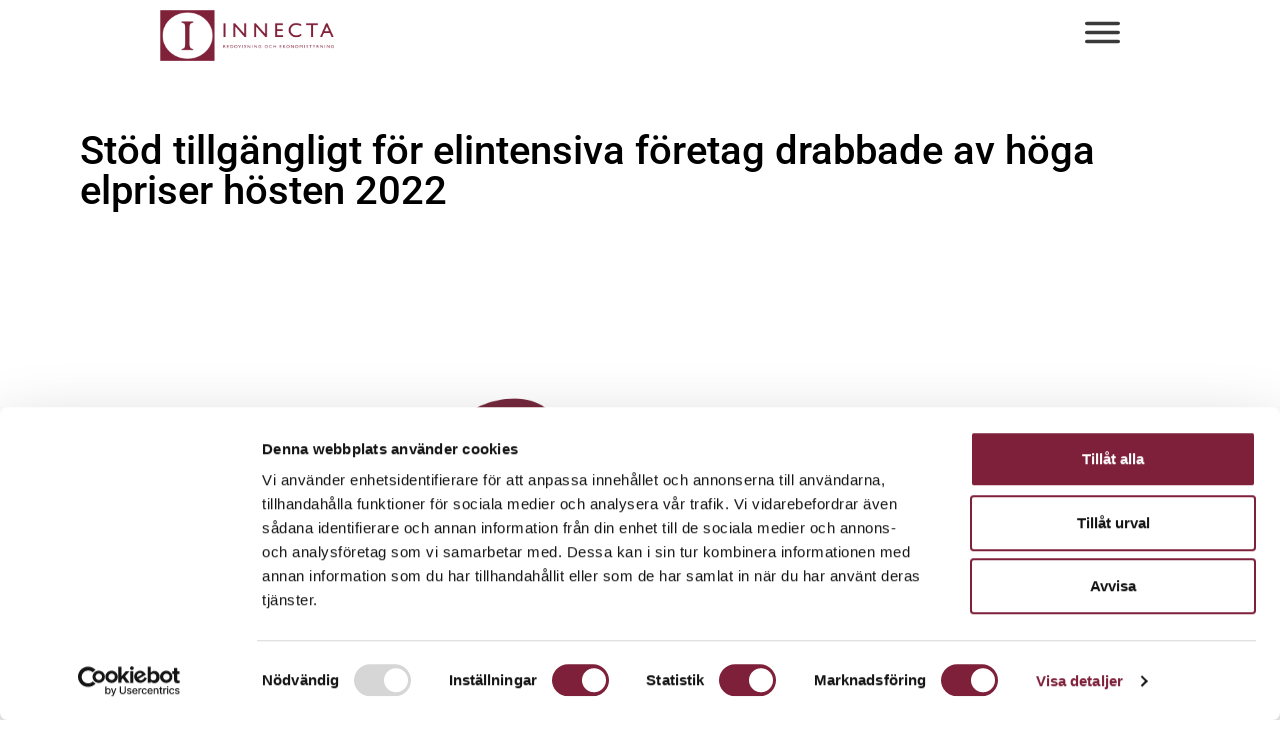

--- FILE ---
content_type: text/html; charset=UTF-8
request_url: https://innecta.se/stod-tillgangligt-for-elintensiva-foretag-drabbade-av-hoga-elpriser-hosten-2022/
body_size: 16787
content:
<!doctype html>
<html lang="sv-SE">
<head>
	<meta charset="UTF-8">
	<meta name="viewport" content="width=device-width, initial-scale=1">
	<link rel="profile" href="https://gmpg.org/xfn/11">
	<meta name='robots' content='index, follow, max-image-preview:large, max-snippet:-1, max-video-preview:-1' />

	<!-- This site is optimized with the Yoast SEO plugin v26.5 - https://yoast.com/wordpress/plugins/seo/ -->
	<title>Stöd tillgängligt för elintensiva företag drabbade av höga elpriser hösten 2022 - Innecta AB</title>
	<link rel="canonical" href="https://innecta.se/stod-tillgangligt-for-elintensiva-foretag-drabbade-av-hoga-elpriser-hosten-2022/" />
	<meta property="og:locale" content="sv_SE" />
	<meta property="og:type" content="article" />
	<meta property="og:title" content="Stöd tillgängligt för elintensiva företag drabbade av höga elpriser hösten 2022 - Innecta AB" />
	<meta property="og:description" content="Elintensiva företag som drabbats hårt av höga elpriser under hösten 2022 kan nu ansöka om elkostnadsstöd. Elkostnadsstödet riktar in sig till företag i hela Sverige och som hade en elanvändning på minst 0,015 kWh per omsatt krona under 2021 (exklusive uppvärmning). 🙌 De företag som uppfyller kriterierna kan få ta del av elkostnadsstödet för perioden [&hellip;]" />
	<meta property="og:url" content="https://innecta.se/stod-tillgangligt-for-elintensiva-foretag-drabbade-av-hoga-elpriser-hosten-2022/" />
	<meta property="og:site_name" content="Innecta AB" />
	<meta property="article:published_time" content="2023-06-09T08:28:38+00:00" />
	<meta property="article:modified_time" content="2023-06-09T08:29:39+00:00" />
	<meta property="og:image" content="https://innecta.se/wp-content/uploads/2023/06/image-1.png" />
	<meta property="og:image:width" content="1080" />
	<meta property="og:image:height" content="1080" />
	<meta property="og:image:type" content="image/png" />
	<meta name="author" content="cmadmin" />
	<meta name="twitter:card" content="summary_large_image" />
	<meta name="twitter:label1" content="Skriven av" />
	<meta name="twitter:data1" content="cmadmin" />
	<meta name="twitter:label2" content="Beräknad lästid" />
	<meta name="twitter:data2" content="2 minuter" />
	<script type="application/ld+json" class="yoast-schema-graph">{"@context":"https://schema.org","@graph":[{"@type":"Article","@id":"https://innecta.se/stod-tillgangligt-for-elintensiva-foretag-drabbade-av-hoga-elpriser-hosten-2022/#article","isPartOf":{"@id":"https://innecta.se/stod-tillgangligt-for-elintensiva-foretag-drabbade-av-hoga-elpriser-hosten-2022/"},"author":{"name":"cmadmin","@id":"https://innecta.se/#/schema/person/6f912531ce8d013f506267397d9b468c"},"headline":"Stöd tillgängligt för elintensiva företag drabbade av höga elpriser hösten 2022","datePublished":"2023-06-09T08:28:38+00:00","dateModified":"2023-06-09T08:29:39+00:00","mainEntityOfPage":{"@id":"https://innecta.se/stod-tillgangligt-for-elintensiva-foretag-drabbade-av-hoga-elpriser-hosten-2022/"},"wordCount":134,"publisher":{"@id":"https://innecta.se/#organization"},"image":{"@id":"https://innecta.se/stod-tillgangligt-for-elintensiva-foretag-drabbade-av-hoga-elpriser-hosten-2022/#primaryimage"},"thumbnailUrl":"https://innecta.se/wp-content/uploads/2023/06/image-1.png","articleSection":["Nyheter"],"inLanguage":"sv-SE"},{"@type":"WebPage","@id":"https://innecta.se/stod-tillgangligt-for-elintensiva-foretag-drabbade-av-hoga-elpriser-hosten-2022/","url":"https://innecta.se/stod-tillgangligt-for-elintensiva-foretag-drabbade-av-hoga-elpriser-hosten-2022/","name":"Stöd tillgängligt för elintensiva företag drabbade av höga elpriser hösten 2022 - Innecta AB","isPartOf":{"@id":"https://innecta.se/#website"},"primaryImageOfPage":{"@id":"https://innecta.se/stod-tillgangligt-for-elintensiva-foretag-drabbade-av-hoga-elpriser-hosten-2022/#primaryimage"},"image":{"@id":"https://innecta.se/stod-tillgangligt-for-elintensiva-foretag-drabbade-av-hoga-elpriser-hosten-2022/#primaryimage"},"thumbnailUrl":"https://innecta.se/wp-content/uploads/2023/06/image-1.png","datePublished":"2023-06-09T08:28:38+00:00","dateModified":"2023-06-09T08:29:39+00:00","breadcrumb":{"@id":"https://innecta.se/stod-tillgangligt-for-elintensiva-foretag-drabbade-av-hoga-elpriser-hosten-2022/#breadcrumb"},"inLanguage":"sv-SE","potentialAction":[{"@type":"ReadAction","target":["https://innecta.se/stod-tillgangligt-for-elintensiva-foretag-drabbade-av-hoga-elpriser-hosten-2022/"]}]},{"@type":"ImageObject","inLanguage":"sv-SE","@id":"https://innecta.se/stod-tillgangligt-for-elintensiva-foretag-drabbade-av-hoga-elpriser-hosten-2022/#primaryimage","url":"https://innecta.se/wp-content/uploads/2023/06/image-1.png","contentUrl":"https://innecta.se/wp-content/uploads/2023/06/image-1.png","width":1080,"height":1080},{"@type":"BreadcrumbList","@id":"https://innecta.se/stod-tillgangligt-for-elintensiva-foretag-drabbade-av-hoga-elpriser-hosten-2022/#breadcrumb","itemListElement":[{"@type":"ListItem","position":1,"name":"Hem","item":"https://innecta.se/"},{"@type":"ListItem","position":2,"name":"Stöd tillgängligt för elintensiva företag drabbade av höga elpriser hösten 2022"}]},{"@type":"WebSite","@id":"https://innecta.se/#website","url":"https://innecta.se/","name":"Innecta AB","description":"","publisher":{"@id":"https://innecta.se/#organization"},"potentialAction":[{"@type":"SearchAction","target":{"@type":"EntryPoint","urlTemplate":"https://innecta.se/?s={search_term_string}"},"query-input":{"@type":"PropertyValueSpecification","valueRequired":true,"valueName":"search_term_string"}}],"inLanguage":"sv-SE"},{"@type":"Organization","@id":"https://innecta.se/#organization","name":"Innecta AB","url":"https://innecta.se/","logo":{"@type":"ImageObject","inLanguage":"sv-SE","@id":"https://innecta.se/#/schema/logo/image/","url":"https://innecta.se/wp-content/uploads/2019/12/innecta-logo-305x70-1.gif","contentUrl":"https://innecta.se/wp-content/uploads/2019/12/innecta-logo-305x70-1.gif","width":305,"height":70,"caption":"Innecta AB"},"image":{"@id":"https://innecta.se/#/schema/logo/image/"}},{"@type":"Person","@id":"https://innecta.se/#/schema/person/6f912531ce8d013f506267397d9b468c","name":"cmadmin"}]}</script>
	<!-- / Yoast SEO plugin. -->


<link rel='dns-prefetch' href='//www.googletagmanager.com' />
<link rel="alternate" type="application/rss+xml" title="Innecta AB &raquo; Webbflöde" href="https://innecta.se/feed/" />
<link rel="alternate" type="application/rss+xml" title="Innecta AB &raquo; Kommentarsflöde" href="https://innecta.se/comments/feed/" />
<link rel="alternate" title="oEmbed (JSON)" type="application/json+oembed" href="https://innecta.se/wp-json/oembed/1.0/embed?url=https%3A%2F%2Finnecta.se%2Fstod-tillgangligt-for-elintensiva-foretag-drabbade-av-hoga-elpriser-hosten-2022%2F" />
<link rel="alternate" title="oEmbed (XML)" type="text/xml+oembed" href="https://innecta.se/wp-json/oembed/1.0/embed?url=https%3A%2F%2Finnecta.se%2Fstod-tillgangligt-for-elintensiva-foretag-drabbade-av-hoga-elpriser-hosten-2022%2F&#038;format=xml" />
<style id='wp-img-auto-sizes-contain-inline-css'>
img:is([sizes=auto i],[sizes^="auto," i]){contain-intrinsic-size:3000px 1500px}
/*# sourceURL=wp-img-auto-sizes-contain-inline-css */
</style>
<style id='wp-emoji-styles-inline-css'>

	img.wp-smiley, img.emoji {
		display: inline !important;
		border: none !important;
		box-shadow: none !important;
		height: 1em !important;
		width: 1em !important;
		margin: 0 0.07em !important;
		vertical-align: -0.1em !important;
		background: none !important;
		padding: 0 !important;
	}
/*# sourceURL=wp-emoji-styles-inline-css */
</style>
<link rel='stylesheet' id='wp-block-library-css' href='https://innecta.se/wp-includes/css/dist/block-library/style.min.css?ver=6.9' media='all' />
<link rel='stylesheet' id='jet-engine-frontend-css' href='https://innecta.se/wp-content/plugins/jet-engine/assets/css/frontend.css?ver=3.7.2' media='all' />
<style id='global-styles-inline-css'>
:root{--wp--preset--aspect-ratio--square: 1;--wp--preset--aspect-ratio--4-3: 4/3;--wp--preset--aspect-ratio--3-4: 3/4;--wp--preset--aspect-ratio--3-2: 3/2;--wp--preset--aspect-ratio--2-3: 2/3;--wp--preset--aspect-ratio--16-9: 16/9;--wp--preset--aspect-ratio--9-16: 9/16;--wp--preset--color--black: #000000;--wp--preset--color--cyan-bluish-gray: #abb8c3;--wp--preset--color--white: #ffffff;--wp--preset--color--pale-pink: #f78da7;--wp--preset--color--vivid-red: #cf2e2e;--wp--preset--color--luminous-vivid-orange: #ff6900;--wp--preset--color--luminous-vivid-amber: #fcb900;--wp--preset--color--light-green-cyan: #7bdcb5;--wp--preset--color--vivid-green-cyan: #00d084;--wp--preset--color--pale-cyan-blue: #8ed1fc;--wp--preset--color--vivid-cyan-blue: #0693e3;--wp--preset--color--vivid-purple: #9b51e0;--wp--preset--gradient--vivid-cyan-blue-to-vivid-purple: linear-gradient(135deg,rgb(6,147,227) 0%,rgb(155,81,224) 100%);--wp--preset--gradient--light-green-cyan-to-vivid-green-cyan: linear-gradient(135deg,rgb(122,220,180) 0%,rgb(0,208,130) 100%);--wp--preset--gradient--luminous-vivid-amber-to-luminous-vivid-orange: linear-gradient(135deg,rgb(252,185,0) 0%,rgb(255,105,0) 100%);--wp--preset--gradient--luminous-vivid-orange-to-vivid-red: linear-gradient(135deg,rgb(255,105,0) 0%,rgb(207,46,46) 100%);--wp--preset--gradient--very-light-gray-to-cyan-bluish-gray: linear-gradient(135deg,rgb(238,238,238) 0%,rgb(169,184,195) 100%);--wp--preset--gradient--cool-to-warm-spectrum: linear-gradient(135deg,rgb(74,234,220) 0%,rgb(151,120,209) 20%,rgb(207,42,186) 40%,rgb(238,44,130) 60%,rgb(251,105,98) 80%,rgb(254,248,76) 100%);--wp--preset--gradient--blush-light-purple: linear-gradient(135deg,rgb(255,206,236) 0%,rgb(152,150,240) 100%);--wp--preset--gradient--blush-bordeaux: linear-gradient(135deg,rgb(254,205,165) 0%,rgb(254,45,45) 50%,rgb(107,0,62) 100%);--wp--preset--gradient--luminous-dusk: linear-gradient(135deg,rgb(255,203,112) 0%,rgb(199,81,192) 50%,rgb(65,88,208) 100%);--wp--preset--gradient--pale-ocean: linear-gradient(135deg,rgb(255,245,203) 0%,rgb(182,227,212) 50%,rgb(51,167,181) 100%);--wp--preset--gradient--electric-grass: linear-gradient(135deg,rgb(202,248,128) 0%,rgb(113,206,126) 100%);--wp--preset--gradient--midnight: linear-gradient(135deg,rgb(2,3,129) 0%,rgb(40,116,252) 100%);--wp--preset--font-size--small: 13px;--wp--preset--font-size--medium: 20px;--wp--preset--font-size--large: 36px;--wp--preset--font-size--x-large: 42px;--wp--preset--spacing--20: 0.44rem;--wp--preset--spacing--30: 0.67rem;--wp--preset--spacing--40: 1rem;--wp--preset--spacing--50: 1.5rem;--wp--preset--spacing--60: 2.25rem;--wp--preset--spacing--70: 3.38rem;--wp--preset--spacing--80: 5.06rem;--wp--preset--shadow--natural: 6px 6px 9px rgba(0, 0, 0, 0.2);--wp--preset--shadow--deep: 12px 12px 50px rgba(0, 0, 0, 0.4);--wp--preset--shadow--sharp: 6px 6px 0px rgba(0, 0, 0, 0.2);--wp--preset--shadow--outlined: 6px 6px 0px -3px rgb(255, 255, 255), 6px 6px rgb(0, 0, 0);--wp--preset--shadow--crisp: 6px 6px 0px rgb(0, 0, 0);}:root { --wp--style--global--content-size: 800px;--wp--style--global--wide-size: 1200px; }:where(body) { margin: 0; }.wp-site-blocks > .alignleft { float: left; margin-right: 2em; }.wp-site-blocks > .alignright { float: right; margin-left: 2em; }.wp-site-blocks > .aligncenter { justify-content: center; margin-left: auto; margin-right: auto; }:where(.wp-site-blocks) > * { margin-block-start: 24px; margin-block-end: 0; }:where(.wp-site-blocks) > :first-child { margin-block-start: 0; }:where(.wp-site-blocks) > :last-child { margin-block-end: 0; }:root { --wp--style--block-gap: 24px; }:root :where(.is-layout-flow) > :first-child{margin-block-start: 0;}:root :where(.is-layout-flow) > :last-child{margin-block-end: 0;}:root :where(.is-layout-flow) > *{margin-block-start: 24px;margin-block-end: 0;}:root :where(.is-layout-constrained) > :first-child{margin-block-start: 0;}:root :where(.is-layout-constrained) > :last-child{margin-block-end: 0;}:root :where(.is-layout-constrained) > *{margin-block-start: 24px;margin-block-end: 0;}:root :where(.is-layout-flex){gap: 24px;}:root :where(.is-layout-grid){gap: 24px;}.is-layout-flow > .alignleft{float: left;margin-inline-start: 0;margin-inline-end: 2em;}.is-layout-flow > .alignright{float: right;margin-inline-start: 2em;margin-inline-end: 0;}.is-layout-flow > .aligncenter{margin-left: auto !important;margin-right: auto !important;}.is-layout-constrained > .alignleft{float: left;margin-inline-start: 0;margin-inline-end: 2em;}.is-layout-constrained > .alignright{float: right;margin-inline-start: 2em;margin-inline-end: 0;}.is-layout-constrained > .aligncenter{margin-left: auto !important;margin-right: auto !important;}.is-layout-constrained > :where(:not(.alignleft):not(.alignright):not(.alignfull)){max-width: var(--wp--style--global--content-size);margin-left: auto !important;margin-right: auto !important;}.is-layout-constrained > .alignwide{max-width: var(--wp--style--global--wide-size);}body .is-layout-flex{display: flex;}.is-layout-flex{flex-wrap: wrap;align-items: center;}.is-layout-flex > :is(*, div){margin: 0;}body .is-layout-grid{display: grid;}.is-layout-grid > :is(*, div){margin: 0;}body{padding-top: 0px;padding-right: 0px;padding-bottom: 0px;padding-left: 0px;}a:where(:not(.wp-element-button)){text-decoration: underline;}:root :where(.wp-element-button, .wp-block-button__link){background-color: #32373c;border-width: 0;color: #fff;font-family: inherit;font-size: inherit;font-style: inherit;font-weight: inherit;letter-spacing: inherit;line-height: inherit;padding-top: calc(0.667em + 2px);padding-right: calc(1.333em + 2px);padding-bottom: calc(0.667em + 2px);padding-left: calc(1.333em + 2px);text-decoration: none;text-transform: inherit;}.has-black-color{color: var(--wp--preset--color--black) !important;}.has-cyan-bluish-gray-color{color: var(--wp--preset--color--cyan-bluish-gray) !important;}.has-white-color{color: var(--wp--preset--color--white) !important;}.has-pale-pink-color{color: var(--wp--preset--color--pale-pink) !important;}.has-vivid-red-color{color: var(--wp--preset--color--vivid-red) !important;}.has-luminous-vivid-orange-color{color: var(--wp--preset--color--luminous-vivid-orange) !important;}.has-luminous-vivid-amber-color{color: var(--wp--preset--color--luminous-vivid-amber) !important;}.has-light-green-cyan-color{color: var(--wp--preset--color--light-green-cyan) !important;}.has-vivid-green-cyan-color{color: var(--wp--preset--color--vivid-green-cyan) !important;}.has-pale-cyan-blue-color{color: var(--wp--preset--color--pale-cyan-blue) !important;}.has-vivid-cyan-blue-color{color: var(--wp--preset--color--vivid-cyan-blue) !important;}.has-vivid-purple-color{color: var(--wp--preset--color--vivid-purple) !important;}.has-black-background-color{background-color: var(--wp--preset--color--black) !important;}.has-cyan-bluish-gray-background-color{background-color: var(--wp--preset--color--cyan-bluish-gray) !important;}.has-white-background-color{background-color: var(--wp--preset--color--white) !important;}.has-pale-pink-background-color{background-color: var(--wp--preset--color--pale-pink) !important;}.has-vivid-red-background-color{background-color: var(--wp--preset--color--vivid-red) !important;}.has-luminous-vivid-orange-background-color{background-color: var(--wp--preset--color--luminous-vivid-orange) !important;}.has-luminous-vivid-amber-background-color{background-color: var(--wp--preset--color--luminous-vivid-amber) !important;}.has-light-green-cyan-background-color{background-color: var(--wp--preset--color--light-green-cyan) !important;}.has-vivid-green-cyan-background-color{background-color: var(--wp--preset--color--vivid-green-cyan) !important;}.has-pale-cyan-blue-background-color{background-color: var(--wp--preset--color--pale-cyan-blue) !important;}.has-vivid-cyan-blue-background-color{background-color: var(--wp--preset--color--vivid-cyan-blue) !important;}.has-vivid-purple-background-color{background-color: var(--wp--preset--color--vivid-purple) !important;}.has-black-border-color{border-color: var(--wp--preset--color--black) !important;}.has-cyan-bluish-gray-border-color{border-color: var(--wp--preset--color--cyan-bluish-gray) !important;}.has-white-border-color{border-color: var(--wp--preset--color--white) !important;}.has-pale-pink-border-color{border-color: var(--wp--preset--color--pale-pink) !important;}.has-vivid-red-border-color{border-color: var(--wp--preset--color--vivid-red) !important;}.has-luminous-vivid-orange-border-color{border-color: var(--wp--preset--color--luminous-vivid-orange) !important;}.has-luminous-vivid-amber-border-color{border-color: var(--wp--preset--color--luminous-vivid-amber) !important;}.has-light-green-cyan-border-color{border-color: var(--wp--preset--color--light-green-cyan) !important;}.has-vivid-green-cyan-border-color{border-color: var(--wp--preset--color--vivid-green-cyan) !important;}.has-pale-cyan-blue-border-color{border-color: var(--wp--preset--color--pale-cyan-blue) !important;}.has-vivid-cyan-blue-border-color{border-color: var(--wp--preset--color--vivid-cyan-blue) !important;}.has-vivid-purple-border-color{border-color: var(--wp--preset--color--vivid-purple) !important;}.has-vivid-cyan-blue-to-vivid-purple-gradient-background{background: var(--wp--preset--gradient--vivid-cyan-blue-to-vivid-purple) !important;}.has-light-green-cyan-to-vivid-green-cyan-gradient-background{background: var(--wp--preset--gradient--light-green-cyan-to-vivid-green-cyan) !important;}.has-luminous-vivid-amber-to-luminous-vivid-orange-gradient-background{background: var(--wp--preset--gradient--luminous-vivid-amber-to-luminous-vivid-orange) !important;}.has-luminous-vivid-orange-to-vivid-red-gradient-background{background: var(--wp--preset--gradient--luminous-vivid-orange-to-vivid-red) !important;}.has-very-light-gray-to-cyan-bluish-gray-gradient-background{background: var(--wp--preset--gradient--very-light-gray-to-cyan-bluish-gray) !important;}.has-cool-to-warm-spectrum-gradient-background{background: var(--wp--preset--gradient--cool-to-warm-spectrum) !important;}.has-blush-light-purple-gradient-background{background: var(--wp--preset--gradient--blush-light-purple) !important;}.has-blush-bordeaux-gradient-background{background: var(--wp--preset--gradient--blush-bordeaux) !important;}.has-luminous-dusk-gradient-background{background: var(--wp--preset--gradient--luminous-dusk) !important;}.has-pale-ocean-gradient-background{background: var(--wp--preset--gradient--pale-ocean) !important;}.has-electric-grass-gradient-background{background: var(--wp--preset--gradient--electric-grass) !important;}.has-midnight-gradient-background{background: var(--wp--preset--gradient--midnight) !important;}.has-small-font-size{font-size: var(--wp--preset--font-size--small) !important;}.has-medium-font-size{font-size: var(--wp--preset--font-size--medium) !important;}.has-large-font-size{font-size: var(--wp--preset--font-size--large) !important;}.has-x-large-font-size{font-size: var(--wp--preset--font-size--x-large) !important;}
:root :where(.wp-block-pullquote){font-size: 1.5em;line-height: 1.6;}
/*# sourceURL=global-styles-inline-css */
</style>
<link rel='stylesheet' id='contact-form-7-css' href='https://innecta.se/wp-content/plugins/contact-form-7/includes/css/styles.css?ver=6.1.4' media='all' />
<link rel='stylesheet' id='eae-css-css' href='https://innecta.se/wp-content/plugins/addon-elements-for-elementor-page-builder/assets/css/eae.min.css?ver=1.14.4' media='all' />
<link rel='stylesheet' id='eae-peel-css-css' href='https://innecta.se/wp-content/plugins/addon-elements-for-elementor-page-builder/assets/lib/peel/peel.css?ver=1.14.4' media='all' />
<link rel='stylesheet' id='font-awesome-4-shim-css' href='https://innecta.se/wp-content/plugins/elementor/assets/lib/font-awesome/css/v4-shims.min.css?ver=1.0' media='all' />
<link rel='stylesheet' id='font-awesome-5-all-css' href='https://innecta.se/wp-content/plugins/elementor/assets/lib/font-awesome/css/all.min.css?ver=4.11.54' media='all' />
<link rel='stylesheet' id='vegas-css-css' href='https://innecta.se/wp-content/plugins/addon-elements-for-elementor-page-builder/assets/lib/vegas/vegas.min.css?ver=2.4.0' media='all' />
<link rel='stylesheet' id='hello-elementor-theme-style-css' href='https://innecta.se/wp-content/themes/hello-elementor/assets/css/theme.css?ver=3.4.5' media='all' />
<link rel='stylesheet' id='hello-elementor-child-style-css' href='https://innecta.se/wp-content/themes/hello-theme-child-master/style.css?ver=1.0.0' media='all' />
<link rel='stylesheet' id='hello-elementor-css' href='https://innecta.se/wp-content/themes/hello-elementor/assets/css/reset.css?ver=3.4.5' media='all' />
<link rel='stylesheet' id='hello-elementor-header-footer-css' href='https://innecta.se/wp-content/themes/hello-elementor/assets/css/header-footer.css?ver=3.4.5' media='all' />
<link rel='stylesheet' id='jet-theme-core-frontend-styles-css' href='https://innecta.se/wp-content/plugins/jet-theme-core/assets/css/frontend.css?ver=2.3.0.3' media='all' />
<link rel='stylesheet' id='elementor-frontend-css' href='https://innecta.se/wp-content/plugins/elementor/assets/css/frontend.min.css?ver=3.33.4' media='all' />
<link rel='stylesheet' id='widget-image-css' href='https://innecta.se/wp-content/plugins/elementor/assets/css/widget-image.min.css?ver=3.33.4' media='all' />
<link rel='stylesheet' id='widget-heading-css' href='https://innecta.se/wp-content/plugins/elementor/assets/css/widget-heading.min.css?ver=3.33.4' media='all' />
<link rel='stylesheet' id='widget-posts-css' href='https://innecta.se/wp-content/plugins/elementor-pro/assets/css/widget-posts.min.css?ver=3.33.2' media='all' />
<link rel='stylesheet' id='widget-share-buttons-css' href='https://innecta.se/wp-content/plugins/elementor-pro/assets/css/widget-share-buttons.min.css?ver=3.33.2' media='all' />
<link rel='stylesheet' id='e-apple-webkit-css' href='https://innecta.se/wp-content/plugins/elementor/assets/css/conditionals/apple-webkit.min.css?ver=3.33.4' media='all' />
<link rel='stylesheet' id='elementor-icons-shared-0-css' href='https://innecta.se/wp-content/plugins/elementor/assets/lib/font-awesome/css/fontawesome.min.css?ver=5.15.3' media='all' />
<link rel='stylesheet' id='elementor-icons-fa-solid-css' href='https://innecta.se/wp-content/plugins/elementor/assets/lib/font-awesome/css/solid.min.css?ver=5.15.3' media='all' />
<link rel='stylesheet' id='elementor-icons-fa-brands-css' href='https://innecta.se/wp-content/plugins/elementor/assets/lib/font-awesome/css/brands.min.css?ver=5.15.3' media='all' />
<link rel='stylesheet' id='widget-divider-css' href='https://innecta.se/wp-content/plugins/elementor/assets/css/widget-divider.min.css?ver=3.33.4' media='all' />
<link rel='stylesheet' id='e-animation-hang-css' href='https://innecta.se/wp-content/plugins/elementor/assets/lib/animations/styles/e-animation-hang.min.css?ver=3.33.4' media='all' />
<link rel='stylesheet' id='widget-image-box-css' href='https://innecta.se/wp-content/plugins/elementor/assets/css/widget-image-box.min.css?ver=3.33.4' media='all' />
<link rel='stylesheet' id='widget-icon-box-css' href='https://innecta.se/wp-content/plugins/elementor/assets/css/widget-icon-box.min.css?ver=3.33.4' media='all' />
<link rel='stylesheet' id='e-shapes-css' href='https://innecta.se/wp-content/plugins/elementor/assets/css/conditionals/shapes.min.css?ver=3.33.4' media='all' />
<link rel='stylesheet' id='e-animation-fadeInRight-css' href='https://innecta.se/wp-content/plugins/elementor/assets/lib/animations/styles/fadeInRight.min.css?ver=3.33.4' media='all' />
<link rel='stylesheet' id='e-popup-css' href='https://innecta.se/wp-content/plugins/elementor-pro/assets/css/conditionals/popup.min.css?ver=3.33.2' media='all' />
<link rel='stylesheet' id='elementor-icons-css' href='https://innecta.se/wp-content/plugins/elementor/assets/lib/eicons/css/elementor-icons.min.css?ver=5.44.0' media='all' />
<link rel='stylesheet' id='elementor-post-1125-css' href='https://innecta.se/wp-content/uploads/elementor/css/post-1125.css?ver=1765660305' media='all' />
<link rel='stylesheet' id='jet-blog-css' href='https://innecta.se/wp-content/plugins/jet-blog/assets/css/jet-blog.css?ver=2.4.4.1' media='all' />
<link rel='stylesheet' id='she-header-style-css' href='https://innecta.se/wp-content/plugins/sticky-header-effects-for-elementor/assets/css/she-header-style.css?ver=2.1.5' media='all' />
<link rel='stylesheet' id='elementor-post-10-css' href='https://innecta.se/wp-content/uploads/elementor/css/post-10.css?ver=1765660305' media='all' />
<link rel='stylesheet' id='elementor-post-480-css' href='https://innecta.se/wp-content/uploads/elementor/css/post-480.css?ver=1765660305' media='all' />
<link rel='stylesheet' id='elementor-post-1205-css' href='https://innecta.se/wp-content/uploads/elementor/css/post-1205.css?ver=1765660526' media='all' />
<link rel='stylesheet' id='elementor-post-23-css' href='https://innecta.se/wp-content/uploads/elementor/css/post-23.css?ver=1765660306' media='all' />
<link rel='stylesheet' id='cf7cf-style-css' href='https://innecta.se/wp-content/plugins/cf7-conditional-fields/style.css?ver=2.6.7' media='all' />
<link rel='stylesheet' id='elementor-gf-local-roboto-css' href='https://innecta.se/wp-content/uploads/elementor/google-fonts/css/roboto.css?ver=1742553138' media='all' />
<link rel='stylesheet' id='elementor-gf-local-robotoslab-css' href='https://innecta.se/wp-content/uploads/elementor/google-fonts/css/robotoslab.css?ver=1742553141' media='all' />
<link rel='stylesheet' id='elementor-icons-fa-regular-css' href='https://innecta.se/wp-content/plugins/elementor/assets/lib/font-awesome/css/regular.min.css?ver=5.15.3' media='all' />
<script src="https://innecta.se/wp-content/plugins/addon-elements-for-elementor-page-builder/assets/js/iconHelper.js?ver=1.0" id="eae-iconHelper-js"></script>
<script id="jquery-core-js-extra">
var pp = {"ajax_url":"https://innecta.se/wp-admin/admin-ajax.php"};
//# sourceURL=jquery-core-js-extra
</script>
<script src="https://innecta.se/wp-includes/js/jquery/jquery.min.js?ver=3.7.1" id="jquery-core-js"></script>
<script src="https://innecta.se/wp-includes/js/jquery/jquery-migrate.min.js?ver=3.4.1" id="jquery-migrate-js"></script>
<script src="https://innecta.se/wp-content/plugins/sticky-header-effects-for-elementor/assets/js/she-header.js?ver=2.1.5" id="she-header-js"></script>

<!-- Kodblock för ”Google-tagg (gtag.js)” tillagt av Site Kit -->
<!-- Kodblock för ”Google Analytics” tillagt av Site Kit -->
<script src="https://www.googletagmanager.com/gtag/js?id=G-SPYH6H41EH" id="google_gtagjs-js" async></script>
<script id="google_gtagjs-js-after">
window.dataLayer = window.dataLayer || [];function gtag(){dataLayer.push(arguments);}
gtag("set","linker",{"domains":["innecta.se"]});
gtag("js", new Date());
gtag("set", "developer_id.dZTNiMT", true);
gtag("config", "G-SPYH6H41EH");
//# sourceURL=google_gtagjs-js-after
</script>
<link rel="https://api.w.org/" href="https://innecta.se/wp-json/" /><link rel="alternate" title="JSON" type="application/json" href="https://innecta.se/wp-json/wp/v2/posts/3145" /><link rel="EditURI" type="application/rsd+xml" title="RSD" href="https://innecta.se/xmlrpc.php?rsd" />
<meta name="generator" content="WordPress 6.9" />
<link rel='shortlink' href='https://innecta.se/?p=3145' />
<meta name="generator" content="Site Kit by Google 1.167.0" /><!-- Google Tag Manager -->
<script>(function(w,d,s,l,i){w[l]=w[l]||[];w[l].push({'gtm.start':
new Date().getTime(),event:'gtm.js'});var f=d.getElementsByTagName(s)[0],
j=d.createElement(s),dl=l!='dataLayer'?'&l='+l:'';j.async=true;j.src=
'https://www.googletagmanager.com/gtm.js?id='+i+dl;f.parentNode.insertBefore(j,f);
})(window,document,'script','dataLayer','GTM-TJBKWXK');</script>
<!-- End Google Tag Manager --><meta name="generator" content="Elementor 3.33.4; features: additional_custom_breakpoints; settings: css_print_method-external, google_font-enabled, font_display-auto">
<script>
!function(f,b,e,v,n,t,s)
{if(f.fbq)return;n=f.fbq=function(){n.callMethod?
n.callMethod.apply(n,arguments):n.queue.push(arguments)};
if(!f._fbq)f._fbq=n;n.push=n;n.loaded=!0;n.version='2.0';
n.queue=[];t=b.createElement(e);t.async=!0;
t.src=v;s=b.getElementsByTagName(e)[0];
s.parentNode.insertBefore(t,s)}(window,document,'script',
'https://connect.facebook.net/en_US/fbevents.js');
fbq('init', '163877026178640');
fbq('track', 'PageView');
</script>
<noscript><img height="1" width="1" style="display:none"
src="https://www.facebook.com/tr?id=163877026178640&ev=PageView&noscript=1"
/></noscript>

<link rel="preconnect" href="//code.tidio.co">			<style>
				.e-con.e-parent:nth-of-type(n+4):not(.e-lazyloaded):not(.e-no-lazyload),
				.e-con.e-parent:nth-of-type(n+4):not(.e-lazyloaded):not(.e-no-lazyload) * {
					background-image: none !important;
				}
				@media screen and (max-height: 1024px) {
					.e-con.e-parent:nth-of-type(n+3):not(.e-lazyloaded):not(.e-no-lazyload),
					.e-con.e-parent:nth-of-type(n+3):not(.e-lazyloaded):not(.e-no-lazyload) * {
						background-image: none !important;
					}
				}
				@media screen and (max-height: 640px) {
					.e-con.e-parent:nth-of-type(n+2):not(.e-lazyloaded):not(.e-no-lazyload),
					.e-con.e-parent:nth-of-type(n+2):not(.e-lazyloaded):not(.e-no-lazyload) * {
						background-image: none !important;
					}
				}
			</style>
			 

<script>(function(w,d,s,l,i){w[l]=w[l]||[];w[l].push({'gtm.start':
new Date().getTime(),event:'gtm.js'});var f=d.getElementsByTagName(s)[0],
j=d.createElement(s),dl=l!='dataLayer'?'&l='+l:'';j.async=true;j.src=
'https://www.googletagmanager.com/gtm.js?id='+i+dl;f.parentNode.insertBefore(j,f);
})(window,document,'script','dataLayer','GTM-PQX7DGB');</script>
<link rel="icon" href="https://innecta.se/wp-content/uploads/2019/12/cropped-innecta-logo-305x70-1-32x32.gif" sizes="32x32" />
<link rel="icon" href="https://innecta.se/wp-content/uploads/2019/12/cropped-innecta-logo-305x70-1-192x192.gif" sizes="192x192" />
<link rel="apple-touch-icon" href="https://innecta.se/wp-content/uploads/2019/12/cropped-innecta-logo-305x70-1-180x180.gif" />
<meta name="msapplication-TileImage" content="https://innecta.se/wp-content/uploads/2019/12/cropped-innecta-logo-305x70-1-270x270.gif" />
</head>
<body class="wp-singular post-template-default single single-post postid-3145 single-format-standard wp-embed-responsive wp-theme-hello-elementor wp-child-theme-hello-theme-child-master hello-elementor-default elementor-default elementor-template-full-width elementor-kit-1125 elementor-page-1205">

<!-- Google Tag Manager (noscript) -->
<noscript><iframe src="https://www.googletagmanager.com/ns.html?id=GTM-TJBKWXK"
height="0" width="0" style="display:none;visibility:hidden"></iframe></noscript>
<!-- End Google Tag Manager (noscript) -->
<a class="skip-link screen-reader-text" href="#content">Hoppa till innehåll</a>

		<header data-elementor-type="header" data-elementor-id="10" class="elementor elementor-10 elementor-location-header" data-elementor-post-type="elementor_library">
					<section class="has_eae_slider elementor-section elementor-top-section elementor-element elementor-element-139ca460 elementor-section-full_width elementor-section-height-min-height she-header-yes elementor-section-height-default elementor-section-items-middle" data-eae-slider="75923" data-id="139ca460" data-element_type="section" data-settings="{&quot;background_background&quot;:&quot;classic&quot;,&quot;transparent&quot;:&quot;yes&quot;,&quot;jet_parallax_layout_list&quot;:[{&quot;jet_parallax_layout_image&quot;:{&quot;url&quot;:&quot;&quot;,&quot;id&quot;:&quot;&quot;,&quot;size&quot;:&quot;&quot;},&quot;_id&quot;:&quot;b2a6dfc&quot;,&quot;jet_parallax_layout_image_tablet&quot;:{&quot;url&quot;:&quot;&quot;,&quot;id&quot;:&quot;&quot;,&quot;size&quot;:&quot;&quot;},&quot;jet_parallax_layout_image_mobile&quot;:{&quot;url&quot;:&quot;&quot;,&quot;id&quot;:&quot;&quot;,&quot;size&quot;:&quot;&quot;},&quot;jet_parallax_layout_speed&quot;:{&quot;unit&quot;:&quot;%&quot;,&quot;size&quot;:50,&quot;sizes&quot;:[]},&quot;jet_parallax_layout_type&quot;:&quot;scroll&quot;,&quot;jet_parallax_layout_direction&quot;:&quot;1&quot;,&quot;jet_parallax_layout_fx_direction&quot;:null,&quot;jet_parallax_layout_z_index&quot;:&quot;&quot;,&quot;jet_parallax_layout_bg_x&quot;:50,&quot;jet_parallax_layout_bg_x_tablet&quot;:&quot;&quot;,&quot;jet_parallax_layout_bg_x_mobile&quot;:&quot;&quot;,&quot;jet_parallax_layout_bg_y&quot;:50,&quot;jet_parallax_layout_bg_y_tablet&quot;:&quot;&quot;,&quot;jet_parallax_layout_bg_y_mobile&quot;:&quot;&quot;,&quot;jet_parallax_layout_bg_size&quot;:&quot;auto&quot;,&quot;jet_parallax_layout_bg_size_tablet&quot;:&quot;&quot;,&quot;jet_parallax_layout_bg_size_mobile&quot;:&quot;&quot;,&quot;jet_parallax_layout_animation_prop&quot;:&quot;transform&quot;,&quot;jet_parallax_layout_on&quot;:[&quot;desktop&quot;,&quot;tablet&quot;]}],&quot;transparent_on&quot;:[&quot;desktop&quot;,&quot;tablet&quot;,&quot;mobile&quot;],&quot;scroll_distance&quot;:{&quot;unit&quot;:&quot;px&quot;,&quot;size&quot;:60,&quot;sizes&quot;:[]},&quot;scroll_distance_tablet&quot;:{&quot;unit&quot;:&quot;px&quot;,&quot;size&quot;:&quot;&quot;,&quot;sizes&quot;:[]},&quot;scroll_distance_mobile&quot;:{&quot;unit&quot;:&quot;px&quot;,&quot;size&quot;:&quot;&quot;,&quot;sizes&quot;:[]},&quot;she_offset_top&quot;:{&quot;unit&quot;:&quot;px&quot;,&quot;size&quot;:0,&quot;sizes&quot;:[]},&quot;she_offset_top_tablet&quot;:{&quot;unit&quot;:&quot;px&quot;,&quot;size&quot;:&quot;&quot;,&quot;sizes&quot;:[]},&quot;she_offset_top_mobile&quot;:{&quot;unit&quot;:&quot;px&quot;,&quot;size&quot;:&quot;&quot;,&quot;sizes&quot;:[]},&quot;she_width&quot;:{&quot;unit&quot;:&quot;%&quot;,&quot;size&quot;:100,&quot;sizes&quot;:[]},&quot;she_width_tablet&quot;:{&quot;unit&quot;:&quot;px&quot;,&quot;size&quot;:&quot;&quot;,&quot;sizes&quot;:[]},&quot;she_width_mobile&quot;:{&quot;unit&quot;:&quot;px&quot;,&quot;size&quot;:&quot;&quot;,&quot;sizes&quot;:[]},&quot;she_padding&quot;:{&quot;unit&quot;:&quot;px&quot;,&quot;top&quot;:0,&quot;right&quot;:&quot;&quot;,&quot;bottom&quot;:0,&quot;left&quot;:&quot;&quot;,&quot;isLinked&quot;:true},&quot;she_padding_tablet&quot;:{&quot;unit&quot;:&quot;px&quot;,&quot;top&quot;:&quot;&quot;,&quot;right&quot;:&quot;&quot;,&quot;bottom&quot;:&quot;&quot;,&quot;left&quot;:&quot;&quot;,&quot;isLinked&quot;:true},&quot;she_padding_mobile&quot;:{&quot;unit&quot;:&quot;px&quot;,&quot;top&quot;:&quot;&quot;,&quot;right&quot;:&quot;&quot;,&quot;bottom&quot;:&quot;&quot;,&quot;left&quot;:&quot;&quot;,&quot;isLinked&quot;:true}}">
						<div class="elementor-container elementor-column-gap-default">
					<div class="has_eae_slider elementor-column elementor-col-50 elementor-top-column elementor-element elementor-element-d979b26" data-eae-slider="25915" data-id="d979b26" data-element_type="column">
			<div class="elementor-widget-wrap elementor-element-populated">
						<div class="elementor-element elementor-element-6268021 elementor-widget elementor-widget-image" data-id="6268021" data-element_type="widget" data-widget_type="image.default">
				<div class="elementor-widget-container">
																<a href="/">
							<img width="800" height="237" src="https://innecta.se/wp-content/uploads/2019/12/Innecta-logga-röd-1024x303.png" class="attachment-large size-large wp-image-1530" alt="" srcset="https://innecta.se/wp-content/uploads/2019/12/Innecta-logga-röd-1024x303.png 1024w, https://innecta.se/wp-content/uploads/2019/12/Innecta-logga-röd-300x89.png 300w, https://innecta.se/wp-content/uploads/2019/12/Innecta-logga-röd-768x228.png 768w, https://innecta.se/wp-content/uploads/2019/12/Innecta-logga-röd-1536x455.png 1536w, https://innecta.se/wp-content/uploads/2019/12/Innecta-logga-röd-2048x607.png 2048w" sizes="(max-width: 800px) 100vw, 800px" />								</a>
															</div>
				</div>
					</div>
		</div>
				<div class="has_eae_slider elementor-column elementor-col-50 elementor-top-column elementor-element elementor-element-7f0ddca" data-eae-slider="17823" data-id="7f0ddca" data-element_type="column">
			<div class="elementor-widget-wrap elementor-element-populated">
						<div class="elementor-element elementor-element-182f0f0b elementor-view-default elementor-widget elementor-widget-icon" data-id="182f0f0b" data-element_type="widget" data-widget_type="icon.default">
				<div class="elementor-widget-container">
							<div class="elementor-icon-wrapper">
			<a class="elementor-icon" href="#elementor-action%3Aaction%3Dpopup%3Aopen%26settings%3DeyJpZCI6IjIzIiwidG9nZ2xlIjpmYWxzZX0%3D" rel="nofollow">
			<svg xmlns="http://www.w3.org/2000/svg" width="31" height="18.9999" viewBox="0 0 31 18.9999"><title>Me</title><g id="acec0e9a-e5e9-4a92-870d-7e698965f678" data-name="Layer 2"><g id="fc8ac0e5-f044-4882-b83f-90169ac7f2e4" data-name="Layer 1"><path d="M29.5,3H1.5A1.5044,1.5044,0,0,1,0,1.5H0A1.5044,1.5044,0,0,1,1.5,0h28A1.5044,1.5044,0,0,1,31,1.5h0A1.5044,1.5044,0,0,1,29.5,3ZM31,9.5h0A1.5044,1.5044,0,0,0,29.5,8H1.5A1.5044,1.5044,0,0,0,0,9.5H0A1.5044,1.5044,0,0,0,1.5,11h28A1.5044,1.5044,0,0,0,31,9.5Zm0,8h0A1.5044,1.5044,0,0,0,29.5,16H1.5A1.5044,1.5044,0,0,0,0,17.5H0A1.5044,1.5044,0,0,0,1.5,19h28A1.5044,1.5044,0,0,0,31,17.5Z"></path></g></g></svg>			</a>
		</div>
						</div>
				</div>
					</div>
		</div>
					</div>
		</section>
				</header>
				<div data-elementor-type="single" data-elementor-id="1205" class="elementor elementor-1205 elementor-location-single post-3145 post type-post status-publish format-standard has-post-thumbnail hentry category-nyheter" data-elementor-post-type="elementor_library">
					<section class="has_eae_slider elementor-section elementor-top-section elementor-element elementor-element-944631f elementor-section-boxed elementor-section-height-default elementor-section-height-default" data-eae-slider="23882" data-id="944631f" data-element_type="section" data-settings="{&quot;jet_parallax_layout_list&quot;:[{&quot;jet_parallax_layout_image&quot;:{&quot;url&quot;:&quot;&quot;,&quot;id&quot;:&quot;&quot;,&quot;size&quot;:&quot;&quot;},&quot;_id&quot;:&quot;0fc405c&quot;,&quot;jet_parallax_layout_image_tablet&quot;:{&quot;url&quot;:&quot;&quot;,&quot;id&quot;:&quot;&quot;,&quot;size&quot;:&quot;&quot;},&quot;jet_parallax_layout_image_mobile&quot;:{&quot;url&quot;:&quot;&quot;,&quot;id&quot;:&quot;&quot;,&quot;size&quot;:&quot;&quot;},&quot;jet_parallax_layout_speed&quot;:{&quot;unit&quot;:&quot;%&quot;,&quot;size&quot;:50,&quot;sizes&quot;:[]},&quot;jet_parallax_layout_type&quot;:&quot;scroll&quot;,&quot;jet_parallax_layout_direction&quot;:&quot;1&quot;,&quot;jet_parallax_layout_fx_direction&quot;:null,&quot;jet_parallax_layout_z_index&quot;:&quot;&quot;,&quot;jet_parallax_layout_bg_x&quot;:50,&quot;jet_parallax_layout_bg_x_tablet&quot;:&quot;&quot;,&quot;jet_parallax_layout_bg_x_mobile&quot;:&quot;&quot;,&quot;jet_parallax_layout_bg_y&quot;:50,&quot;jet_parallax_layout_bg_y_tablet&quot;:&quot;&quot;,&quot;jet_parallax_layout_bg_y_mobile&quot;:&quot;&quot;,&quot;jet_parallax_layout_bg_size&quot;:&quot;auto&quot;,&quot;jet_parallax_layout_bg_size_tablet&quot;:&quot;&quot;,&quot;jet_parallax_layout_bg_size_mobile&quot;:&quot;&quot;,&quot;jet_parallax_layout_animation_prop&quot;:&quot;transform&quot;,&quot;jet_parallax_layout_on&quot;:[&quot;desktop&quot;,&quot;tablet&quot;]}]}">
						<div class="elementor-container elementor-column-gap-default">
					<div class="has_eae_slider elementor-column elementor-col-100 elementor-top-column elementor-element elementor-element-4a0c849" data-eae-slider="82814" data-id="4a0c849" data-element_type="column">
			<div class="elementor-widget-wrap elementor-element-populated">
						<div class="elementor-element elementor-element-6448acd elementor-widget elementor-widget-theme-post-title elementor-page-title elementor-widget-heading" data-id="6448acd" data-element_type="widget" data-widget_type="theme-post-title.default">
				<div class="elementor-widget-container">
					<h1 class="elementor-heading-title elementor-size-default">Stöd tillgängligt för elintensiva företag drabbade av höga elpriser hösten 2022</h1>				</div>
				</div>
					</div>
		</div>
					</div>
		</section>
				<section class="has_eae_slider elementor-section elementor-top-section elementor-element elementor-element-812c74e elementor-section-boxed elementor-section-height-default elementor-section-height-default" data-eae-slider="14133" data-id="812c74e" data-element_type="section" data-settings="{&quot;jet_parallax_layout_list&quot;:[{&quot;jet_parallax_layout_image&quot;:{&quot;url&quot;:&quot;&quot;,&quot;id&quot;:&quot;&quot;,&quot;size&quot;:&quot;&quot;},&quot;_id&quot;:&quot;5a043d1&quot;,&quot;jet_parallax_layout_image_tablet&quot;:{&quot;url&quot;:&quot;&quot;,&quot;id&quot;:&quot;&quot;,&quot;size&quot;:&quot;&quot;},&quot;jet_parallax_layout_image_mobile&quot;:{&quot;url&quot;:&quot;&quot;,&quot;id&quot;:&quot;&quot;,&quot;size&quot;:&quot;&quot;},&quot;jet_parallax_layout_speed&quot;:{&quot;unit&quot;:&quot;%&quot;,&quot;size&quot;:50,&quot;sizes&quot;:[]},&quot;jet_parallax_layout_type&quot;:&quot;scroll&quot;,&quot;jet_parallax_layout_direction&quot;:&quot;1&quot;,&quot;jet_parallax_layout_fx_direction&quot;:null,&quot;jet_parallax_layout_z_index&quot;:&quot;&quot;,&quot;jet_parallax_layout_bg_x&quot;:50,&quot;jet_parallax_layout_bg_x_tablet&quot;:&quot;&quot;,&quot;jet_parallax_layout_bg_x_mobile&quot;:&quot;&quot;,&quot;jet_parallax_layout_bg_y&quot;:50,&quot;jet_parallax_layout_bg_y_tablet&quot;:&quot;&quot;,&quot;jet_parallax_layout_bg_y_mobile&quot;:&quot;&quot;,&quot;jet_parallax_layout_bg_size&quot;:&quot;auto&quot;,&quot;jet_parallax_layout_bg_size_tablet&quot;:&quot;&quot;,&quot;jet_parallax_layout_bg_size_mobile&quot;:&quot;&quot;,&quot;jet_parallax_layout_animation_prop&quot;:&quot;transform&quot;,&quot;jet_parallax_layout_on&quot;:[&quot;desktop&quot;,&quot;tablet&quot;]}]}">
						<div class="elementor-container elementor-column-gap-default">
					<div class="has_eae_slider elementor-column elementor-col-100 elementor-top-column elementor-element elementor-element-7914d42" data-eae-slider="43697" data-id="7914d42" data-element_type="column">
			<div class="elementor-widget-wrap elementor-element-populated">
						<div class="elementor-element elementor-element-1c65af7 elementor-widget elementor-widget-theme-post-featured-image elementor-widget-image" data-id="1c65af7" data-element_type="widget" data-widget_type="theme-post-featured-image.default">
				<div class="elementor-widget-container">
															<img width="1080" height="1080" src="https://innecta.se/wp-content/uploads/2023/06/image-1.png" class="attachment-full size-full wp-image-3146" alt="" srcset="https://innecta.se/wp-content/uploads/2023/06/image-1.png 1080w, https://innecta.se/wp-content/uploads/2023/06/image-1-300x300.png 300w, https://innecta.se/wp-content/uploads/2023/06/image-1-1024x1024.png 1024w, https://innecta.se/wp-content/uploads/2023/06/image-1-150x150.png 150w, https://innecta.se/wp-content/uploads/2023/06/image-1-768x768.png 768w" sizes="(max-width: 1080px) 100vw, 1080px" />															</div>
				</div>
					</div>
		</div>
					</div>
		</section>
				<section class="has_eae_slider elementor-section elementor-top-section elementor-element elementor-element-c60ecdc elementor-section-boxed elementor-section-height-default elementor-section-height-default" data-eae-slider="34519" data-id="c60ecdc" data-element_type="section" data-settings="{&quot;jet_parallax_layout_list&quot;:[{&quot;jet_parallax_layout_image&quot;:{&quot;url&quot;:&quot;&quot;,&quot;id&quot;:&quot;&quot;,&quot;size&quot;:&quot;&quot;},&quot;_id&quot;:&quot;5f41152&quot;,&quot;jet_parallax_layout_image_tablet&quot;:{&quot;url&quot;:&quot;&quot;,&quot;id&quot;:&quot;&quot;,&quot;size&quot;:&quot;&quot;},&quot;jet_parallax_layout_image_mobile&quot;:{&quot;url&quot;:&quot;&quot;,&quot;id&quot;:&quot;&quot;,&quot;size&quot;:&quot;&quot;},&quot;jet_parallax_layout_speed&quot;:{&quot;unit&quot;:&quot;%&quot;,&quot;size&quot;:50,&quot;sizes&quot;:[]},&quot;jet_parallax_layout_type&quot;:&quot;scroll&quot;,&quot;jet_parallax_layout_direction&quot;:&quot;1&quot;,&quot;jet_parallax_layout_fx_direction&quot;:null,&quot;jet_parallax_layout_z_index&quot;:&quot;&quot;,&quot;jet_parallax_layout_bg_x&quot;:50,&quot;jet_parallax_layout_bg_x_tablet&quot;:&quot;&quot;,&quot;jet_parallax_layout_bg_x_mobile&quot;:&quot;&quot;,&quot;jet_parallax_layout_bg_y&quot;:50,&quot;jet_parallax_layout_bg_y_tablet&quot;:&quot;&quot;,&quot;jet_parallax_layout_bg_y_mobile&quot;:&quot;&quot;,&quot;jet_parallax_layout_bg_size&quot;:&quot;auto&quot;,&quot;jet_parallax_layout_bg_size_tablet&quot;:&quot;&quot;,&quot;jet_parallax_layout_bg_size_mobile&quot;:&quot;&quot;,&quot;jet_parallax_layout_animation_prop&quot;:&quot;transform&quot;,&quot;jet_parallax_layout_on&quot;:[&quot;desktop&quot;,&quot;tablet&quot;]}]}">
						<div class="elementor-container elementor-column-gap-default">
					<div class="has_eae_slider elementor-column elementor-col-66 elementor-top-column elementor-element elementor-element-439ca28" data-eae-slider="54846" data-id="439ca28" data-element_type="column">
			<div class="elementor-widget-wrap elementor-element-populated">
						<div class="elementor-element elementor-element-743638f elementor-widget elementor-widget-theme-post-content" data-id="743638f" data-element_type="widget" data-widget_type="theme-post-content.default">
				<div class="elementor-widget-container">
					<p>Elintensiva företag som drabbats hårt av höga elpriser under hösten 2022 kan nu ansöka om elkostnadsstöd. Elkostnadsstödet riktar in sig till företag i hela Sverige och som hade en elanvändning på minst 0,015 kWh per omsatt krona under 2021 (exklusive uppvärmning). 🙌</p>
<p>De företag som uppfyller kriterierna kan få ta del av elkostnadsstödet för perioden oktober till december 2022. 🪫🔋</p>
<p>Ansökningsperioden är nu förlängd till 18e juni och du ansöker på energimyndigheten.se 💻🗓️</p>
<p>Du kan även räkna ut hur mycket ditt företag kan få i elkostnadsstöd på Energimyndighetens hemsida. 💛</p>
<p>#innecta #elkostnadsstöd #energimyndiheten #elstöd #företag #företagande #bidrag #el #elintensiv #redovisning #redovisningsbyrå </p>
				</div>
				</div>
					</div>
		</div>
				<div class="has_eae_slider elementor-column elementor-col-33 elementor-top-column elementor-element elementor-element-2d6549e" data-eae-slider="73039" data-id="2d6549e" data-element_type="column">
			<div class="elementor-widget-wrap elementor-element-populated">
						<div class="elementor-element elementor-element-369fa3b elementor-grid-1 elementor-grid-tablet-2 elementor-grid-mobile-1 elementor-posts--thumbnail-top elementor-widget elementor-widget-posts" data-id="369fa3b" data-element_type="widget" data-settings="{&quot;classic_columns&quot;:&quot;1&quot;,&quot;classic_columns_tablet&quot;:&quot;2&quot;,&quot;classic_columns_mobile&quot;:&quot;1&quot;,&quot;classic_row_gap&quot;:{&quot;unit&quot;:&quot;px&quot;,&quot;size&quot;:35,&quot;sizes&quot;:[]},&quot;classic_row_gap_tablet&quot;:{&quot;unit&quot;:&quot;px&quot;,&quot;size&quot;:&quot;&quot;,&quot;sizes&quot;:[]},&quot;classic_row_gap_mobile&quot;:{&quot;unit&quot;:&quot;px&quot;,&quot;size&quot;:&quot;&quot;,&quot;sizes&quot;:[]}}" data-widget_type="posts.classic">
				<div class="elementor-widget-container">
							<div class="elementor-posts-container elementor-posts elementor-posts--skin-classic elementor-grid" role="list">
				<article class="elementor-post elementor-grid-item post-4509 post type-post status-publish format-standard has-post-thumbnail hentry category-nyheter" role="listitem">
				<a class="elementor-post__thumbnail__link" href="https://innecta.se/tre-nyckeltal-som-ger-dig-battre-kontroll-pa-foretagets-ekonomi/" tabindex="-1" >
			<div class="elementor-post__thumbnail"><img width="300" height="240" src="https://innecta.se/wp-content/uploads/2026/01/v.3-300x240.png" class="attachment-medium size-medium wp-image-4512" alt="" /></div>
		</a>
				<div class="elementor-post__text">
				<h3 class="elementor-post__title">
			<a href="https://innecta.se/tre-nyckeltal-som-ger-dig-battre-kontroll-pa-foretagets-ekonomi/" >
				Tre nyckeltal som ger dig bättre kontroll på företagets ekonomi			</a>
		</h3>
				<div class="elementor-post__meta-data">
					<span class="elementor-post-date">
			januari 14, 2026		</span>
				</div>
				<div class="elementor-post__excerpt">
			<p>Ett nytt år innebär ofta nya mål, nya satsningar och</p>
		</div>
		
		<a class="elementor-post__read-more" href="https://innecta.se/tre-nyckeltal-som-ger-dig-battre-kontroll-pa-foretagets-ekonomi/" aria-label="Läs mer om Tre nyckeltal som ger dig bättre kontroll på företagets ekonomi" tabindex="-1" >
			Läs mer »		</a>

				</div>
				</article>
				<article class="elementor-post elementor-grid-item post-4496 post type-post status-publish format-standard has-post-thumbnail hentry category-nyheter" role="listitem">
				<a class="elementor-post__thumbnail__link" href="https://innecta.se/god-jul-gott-nytt-ar-fran-oss-pa-innecta/" tabindex="-1" >
			<div class="elementor-post__thumbnail"><img width="300" height="240" src="https://innecta.se/wp-content/uploads/2025/11/webb-v.52-300x240.png" class="attachment-medium size-medium wp-image-4497" alt="" /></div>
		</a>
				<div class="elementor-post__text">
				<h3 class="elementor-post__title">
			<a href="https://innecta.se/god-jul-gott-nytt-ar-fran-oss-pa-innecta/" >
				God Jul &#038; Gott Nytt År från oss på Innecta			</a>
		</h3>
				<div class="elementor-post__meta-data">
					<span class="elementor-post-date">
			december 22, 2025		</span>
				</div>
				<div class="elementor-post__excerpt">
			<p>När året börjar gå mot sitt slut vill vi på</p>
		</div>
		
		<a class="elementor-post__read-more" href="https://innecta.se/god-jul-gott-nytt-ar-fran-oss-pa-innecta/" aria-label="Läs mer om God Jul &#038; Gott Nytt År från oss på Innecta" tabindex="-1" >
			Läs mer »		</a>

				</div>
				</article>
				<article class="elementor-post elementor-grid-item post-4493 post type-post status-publish format-standard has-post-thumbnail hentry category-nyheter" role="listitem">
				<a class="elementor-post__thumbnail__link" href="https://innecta.se/vara-basta-fortnox-hacks-smarta-funktioner-som-sparar-tid-i-vardagen/" tabindex="-1" >
			<div class="elementor-post__thumbnail"><img width="300" height="240" src="https://innecta.se/wp-content/uploads/2025/11/webb-v.51-300x240.png" class="attachment-medium size-medium wp-image-4494" alt="" /></div>
		</a>
				<div class="elementor-post__text">
				<h3 class="elementor-post__title">
			<a href="https://innecta.se/vara-basta-fortnox-hacks-smarta-funktioner-som-sparar-tid-i-vardagen/" >
				Våra bästa Fortnox-hacks – smarta funktioner som sparar tid i vardagen			</a>
		</h3>
				<div class="elementor-post__meta-data">
					<span class="elementor-post-date">
			december 17, 2025		</span>
				</div>
				<div class="elementor-post__excerpt">
			<p>Fortnox är fullt av kraftfulla verktyg som gör ekonomiarbetet både</p>
		</div>
		
		<a class="elementor-post__read-more" href="https://innecta.se/vara-basta-fortnox-hacks-smarta-funktioner-som-sparar-tid-i-vardagen/" aria-label="Läs mer om Våra bästa Fortnox-hacks – smarta funktioner som sparar tid i vardagen" tabindex="-1" >
			Läs mer »		</a>

				</div>
				</article>
				</div>
		
						</div>
				</div>
					</div>
		</div>
					</div>
		</section>
				<section class="has_eae_slider elementor-section elementor-top-section elementor-element elementor-element-c06d343 elementor-section-full_width elementor-section-height-default elementor-section-height-default" data-eae-slider="12565" data-id="c06d343" data-element_type="section" data-settings="{&quot;jet_parallax_layout_list&quot;:[{&quot;jet_parallax_layout_image&quot;:{&quot;url&quot;:&quot;&quot;,&quot;id&quot;:&quot;&quot;,&quot;size&quot;:&quot;&quot;},&quot;_id&quot;:&quot;9e70b05&quot;,&quot;jet_parallax_layout_image_tablet&quot;:{&quot;url&quot;:&quot;&quot;,&quot;id&quot;:&quot;&quot;,&quot;size&quot;:&quot;&quot;},&quot;jet_parallax_layout_image_mobile&quot;:{&quot;url&quot;:&quot;&quot;,&quot;id&quot;:&quot;&quot;,&quot;size&quot;:&quot;&quot;},&quot;jet_parallax_layout_speed&quot;:{&quot;unit&quot;:&quot;%&quot;,&quot;size&quot;:50,&quot;sizes&quot;:[]},&quot;jet_parallax_layout_type&quot;:&quot;scroll&quot;,&quot;jet_parallax_layout_direction&quot;:&quot;1&quot;,&quot;jet_parallax_layout_fx_direction&quot;:null,&quot;jet_parallax_layout_z_index&quot;:&quot;&quot;,&quot;jet_parallax_layout_bg_x&quot;:50,&quot;jet_parallax_layout_bg_x_tablet&quot;:&quot;&quot;,&quot;jet_parallax_layout_bg_x_mobile&quot;:&quot;&quot;,&quot;jet_parallax_layout_bg_y&quot;:50,&quot;jet_parallax_layout_bg_y_tablet&quot;:&quot;&quot;,&quot;jet_parallax_layout_bg_y_mobile&quot;:&quot;&quot;,&quot;jet_parallax_layout_bg_size&quot;:&quot;auto&quot;,&quot;jet_parallax_layout_bg_size_tablet&quot;:&quot;&quot;,&quot;jet_parallax_layout_bg_size_mobile&quot;:&quot;&quot;,&quot;jet_parallax_layout_animation_prop&quot;:&quot;transform&quot;,&quot;jet_parallax_layout_on&quot;:[&quot;desktop&quot;,&quot;tablet&quot;]}]}">
						<div class="elementor-container elementor-column-gap-default">
					<div class="has_eae_slider elementor-column elementor-col-100 elementor-top-column elementor-element elementor-element-9f9e525" data-eae-slider="93592" data-id="9f9e525" data-element_type="column">
			<div class="elementor-widget-wrap elementor-element-populated">
						<section class="has_eae_slider elementor-section elementor-inner-section elementor-element elementor-element-4c89355 elementor-section-boxed elementor-section-height-default elementor-section-height-default" data-eae-slider="62919" data-id="4c89355" data-element_type="section" data-settings="{&quot;jet_parallax_layout_list&quot;:[{&quot;jet_parallax_layout_image&quot;:{&quot;url&quot;:&quot;&quot;,&quot;id&quot;:&quot;&quot;,&quot;size&quot;:&quot;&quot;},&quot;_id&quot;:&quot;fcfc888&quot;,&quot;jet_parallax_layout_image_tablet&quot;:{&quot;url&quot;:&quot;&quot;,&quot;id&quot;:&quot;&quot;,&quot;size&quot;:&quot;&quot;},&quot;jet_parallax_layout_image_mobile&quot;:{&quot;url&quot;:&quot;&quot;,&quot;id&quot;:&quot;&quot;,&quot;size&quot;:&quot;&quot;},&quot;jet_parallax_layout_speed&quot;:{&quot;unit&quot;:&quot;%&quot;,&quot;size&quot;:50,&quot;sizes&quot;:[]},&quot;jet_parallax_layout_type&quot;:&quot;scroll&quot;,&quot;jet_parallax_layout_direction&quot;:&quot;1&quot;,&quot;jet_parallax_layout_fx_direction&quot;:null,&quot;jet_parallax_layout_z_index&quot;:&quot;&quot;,&quot;jet_parallax_layout_bg_x&quot;:50,&quot;jet_parallax_layout_bg_x_tablet&quot;:&quot;&quot;,&quot;jet_parallax_layout_bg_x_mobile&quot;:&quot;&quot;,&quot;jet_parallax_layout_bg_y&quot;:50,&quot;jet_parallax_layout_bg_y_tablet&quot;:&quot;&quot;,&quot;jet_parallax_layout_bg_y_mobile&quot;:&quot;&quot;,&quot;jet_parallax_layout_bg_size&quot;:&quot;auto&quot;,&quot;jet_parallax_layout_bg_size_tablet&quot;:&quot;&quot;,&quot;jet_parallax_layout_bg_size_mobile&quot;:&quot;&quot;,&quot;jet_parallax_layout_animation_prop&quot;:&quot;transform&quot;,&quot;jet_parallax_layout_on&quot;:[&quot;desktop&quot;,&quot;tablet&quot;]}]}">
						<div class="elementor-container elementor-column-gap-default">
					<div class="has_eae_slider elementor-column elementor-col-50 elementor-inner-column elementor-element elementor-element-c0114bb" data-eae-slider="62385" data-id="c0114bb" data-element_type="column">
			<div class="elementor-widget-wrap elementor-element-populated">
						<div class="elementor-element elementor-element-19e5e76 elementor-widget elementor-widget-text-editor" data-id="19e5e76" data-element_type="widget" data-widget_type="text-editor.default">
				<div class="elementor-widget-container">
									<p>Dela inlägget, välj plattform!</p>								</div>
				</div>
					</div>
		</div>
				<div class="has_eae_slider elementor-column elementor-col-50 elementor-inner-column elementor-element elementor-element-a7b2bf9" data-eae-slider="89086" data-id="a7b2bf9" data-element_type="column">
			<div class="elementor-widget-wrap elementor-element-populated">
						<div class="elementor-element elementor-element-0d1a70e elementor-share-buttons--view-icon-text elementor-share-buttons--skin-gradient elementor-share-buttons--shape-square elementor-grid-0 elementor-share-buttons--color-official elementor-widget elementor-widget-share-buttons" data-id="0d1a70e" data-element_type="widget" data-widget_type="share-buttons.default">
				<div class="elementor-widget-container">
							<div class="elementor-grid" role="list">
								<div class="elementor-grid-item" role="listitem">
						<div class="elementor-share-btn elementor-share-btn_facebook" role="button" tabindex="0" aria-label="Dela på facebook">
															<span class="elementor-share-btn__icon">
								<i class="fab fa-facebook" aria-hidden="true"></i>							</span>
																						<div class="elementor-share-btn__text">
																			<span class="elementor-share-btn__title">
										Facebook									</span>
																	</div>
													</div>
					</div>
									<div class="elementor-grid-item" role="listitem">
						<div class="elementor-share-btn elementor-share-btn_twitter" role="button" tabindex="0" aria-label="Dela på twitter">
															<span class="elementor-share-btn__icon">
								<i class="fab fa-twitter" aria-hidden="true"></i>							</span>
																						<div class="elementor-share-btn__text">
																			<span class="elementor-share-btn__title">
										Twitter									</span>
																	</div>
													</div>
					</div>
									<div class="elementor-grid-item" role="listitem">
						<div class="elementor-share-btn elementor-share-btn_linkedin" role="button" tabindex="0" aria-label="Dela på linkedin">
															<span class="elementor-share-btn__icon">
								<i class="fab fa-linkedin" aria-hidden="true"></i>							</span>
																						<div class="elementor-share-btn__text">
																			<span class="elementor-share-btn__title">
										LinkedIn									</span>
																	</div>
													</div>
					</div>
						</div>
						</div>
				</div>
					</div>
		</div>
					</div>
		</section>
					</div>
		</div>
					</div>
		</section>
				</div>
				<footer data-elementor-type="footer" data-elementor-id="480" class="elementor elementor-480 elementor-location-footer" data-elementor-post-type="elementor_library">
					<section class="has_eae_slider elementor-section elementor-top-section elementor-element elementor-element-8805bb4 elementor-section-boxed elementor-section-height-default elementor-section-height-default" data-eae-slider="31586" data-id="8805bb4" data-element_type="section" data-settings="{&quot;jet_parallax_layout_list&quot;:[{&quot;jet_parallax_layout_image&quot;:{&quot;url&quot;:&quot;&quot;,&quot;id&quot;:&quot;&quot;,&quot;size&quot;:&quot;&quot;},&quot;_id&quot;:&quot;976bd34&quot;,&quot;jet_parallax_layout_image_tablet&quot;:{&quot;url&quot;:&quot;&quot;,&quot;id&quot;:&quot;&quot;,&quot;size&quot;:&quot;&quot;},&quot;jet_parallax_layout_image_mobile&quot;:{&quot;url&quot;:&quot;&quot;,&quot;id&quot;:&quot;&quot;,&quot;size&quot;:&quot;&quot;},&quot;jet_parallax_layout_speed&quot;:{&quot;unit&quot;:&quot;%&quot;,&quot;size&quot;:50,&quot;sizes&quot;:[]},&quot;jet_parallax_layout_type&quot;:&quot;scroll&quot;,&quot;jet_parallax_layout_direction&quot;:&quot;1&quot;,&quot;jet_parallax_layout_fx_direction&quot;:null,&quot;jet_parallax_layout_z_index&quot;:&quot;&quot;,&quot;jet_parallax_layout_bg_x&quot;:50,&quot;jet_parallax_layout_bg_x_tablet&quot;:&quot;&quot;,&quot;jet_parallax_layout_bg_x_mobile&quot;:&quot;&quot;,&quot;jet_parallax_layout_bg_y&quot;:50,&quot;jet_parallax_layout_bg_y_tablet&quot;:&quot;&quot;,&quot;jet_parallax_layout_bg_y_mobile&quot;:&quot;&quot;,&quot;jet_parallax_layout_bg_size&quot;:&quot;auto&quot;,&quot;jet_parallax_layout_bg_size_tablet&quot;:&quot;&quot;,&quot;jet_parallax_layout_bg_size_mobile&quot;:&quot;&quot;,&quot;jet_parallax_layout_animation_prop&quot;:&quot;transform&quot;,&quot;jet_parallax_layout_on&quot;:[&quot;desktop&quot;,&quot;tablet&quot;]}]}">
						<div class="elementor-container elementor-column-gap-default">
					<div class="has_eae_slider elementor-column elementor-col-100 elementor-top-column elementor-element elementor-element-be128f1" data-eae-slider="22280" data-id="be128f1" data-element_type="column">
			<div class="elementor-widget-wrap elementor-element-populated">
						<section class="has_eae_slider elementor-section elementor-inner-section elementor-element elementor-element-c9dd9ff elementor-section-content-middle elementor-section-boxed elementor-section-height-default elementor-section-height-default" data-eae-slider="87011" data-id="c9dd9ff" data-element_type="section" data-settings="{&quot;jet_parallax_layout_list&quot;:[]}">
						<div class="elementor-container elementor-column-gap-default">
					<div class="has_eae_slider elementor-column elementor-col-50 elementor-inner-column elementor-element elementor-element-186682d" data-eae-slider="58520" data-id="186682d" data-element_type="column">
			<div class="elementor-widget-wrap elementor-element-populated">
						<div class="elementor-element elementor-element-df12c21 center-shortcode elementor-widget elementor-widget-shortcode" data-id="df12c21" data-element_type="widget" data-widget_type="shortcode.default">
				<div class="elementor-widget-container">
							<div class="elementor-shortcode"><a href="https://www.uc.se/risksigill2?showorg=5568195894&language=swe" title="Sigillet är utfärdat av UC AB. Klicka på bilden för information om UC:s Riskklasser." target="_blank">
  <img
    src="https://www.uc.se/ucsigill2/sigill?org=5568195894&language=swe&product=lsa&fontcolor=b&type=svg"
    alt="UC risksigill"
    style="border:0; width: 330px; height: auto;"
  />
</a></div>
						</div>
				</div>
					</div>
		</div>
				<div class="has_eae_slider elementor-column elementor-col-50 elementor-inner-column elementor-element elementor-element-bb3836f" data-eae-slider="38496" data-id="bb3836f" data-element_type="column">
			<div class="elementor-widget-wrap elementor-element-populated">
						<div class="elementor-element elementor-element-80e915c elementor-widget elementor-widget-image" data-id="80e915c" data-element_type="widget" data-widget_type="image.default">
				<div class="elementor-widget-container">
															<img width="650" height="148" src="https://innecta.se/wp-content/uploads/2025/10/SIGILL_SKOLD_VANSTER_STOR_SVART_TEXT.png" class="attachment-full size-full wp-image-4277" alt="" srcset="https://innecta.se/wp-content/uploads/2025/10/SIGILL_SKOLD_VANSTER_STOR_SVART_TEXT.png 650w, https://innecta.se/wp-content/uploads/2025/10/SIGILL_SKOLD_VANSTER_STOR_SVART_TEXT-300x68.png 300w" sizes="(max-width: 650px) 100vw, 650px" />															</div>
				</div>
					</div>
		</div>
					</div>
		</section>
				<section class="has_eae_slider elementor-section elementor-inner-section elementor-element elementor-element-7c94e48 elementor-hidden-mobile elementor-section-boxed elementor-section-height-default elementor-section-height-default" data-eae-slider="74491" data-id="7c94e48" data-element_type="section" data-settings="{&quot;jet_parallax_layout_list&quot;:[]}">
						<div class="elementor-container elementor-column-gap-default">
					<div class="has_eae_slider elementor-column elementor-col-25 elementor-inner-column elementor-element elementor-element-6a59032" data-eae-slider="79156" data-id="6a59032" data-element_type="column">
			<div class="elementor-widget-wrap elementor-element-populated">
						<div class="elementor-element elementor-element-81c32d2 elementor-widget elementor-widget-image" data-id="81c32d2" data-element_type="widget" data-widget_type="image.default">
				<div class="elementor-widget-container">
															<img src="https://innecta.se/wp-content/uploads/2020/04/Srf-auktoriserad-byra_tvarad-svart.jpg" title="Srf-auktoriserad-byra_tvarad-svart" alt="Srf-auktoriserad-byra_tvarad-svart" loading="lazy" />															</div>
				</div>
					</div>
		</div>
				<div class="has_eae_slider elementor-column elementor-col-25 elementor-inner-column elementor-element elementor-element-f2c7c83" data-eae-slider="87438" data-id="f2c7c83" data-element_type="column">
			<div class="elementor-widget-wrap elementor-element-populated">
						<div class="elementor-element elementor-element-f8b5df1 elementor-widget elementor-widget-image" data-id="f8b5df1" data-element_type="widget" data-widget_type="image.default">
				<div class="elementor-widget-container">
															<img src="https://innecta.se/wp-content/uploads/elementor/thumbs/Arets-tillvaxtbyra-2024-qy2b8rp3jfmr703wr16b95wvyerlvip0wspek82hc4.png" title="Årets tillväxtbyrå 2024" alt="Årets tillväxtbyrå 2024" loading="lazy" />															</div>
				</div>
					</div>
		</div>
				<div class="has_eae_slider elementor-column elementor-col-25 elementor-inner-column elementor-element elementor-element-8186b11" data-eae-slider="42837" data-id="8186b11" data-element_type="column">
			<div class="elementor-widget-wrap elementor-element-populated">
						<div class="elementor-element elementor-element-5c9d8a4 elementor-widget elementor-widget-image" data-id="5c9d8a4" data-element_type="widget" data-widget_type="image.default">
				<div class="elementor-widget-container">
															<img width="2481" height="3508" src="https://innecta.se/wp-content/uploads/2024/12/gasell-2024-RGB.png" class="attachment-full size-full wp-image-3841" alt="" srcset="https://innecta.se/wp-content/uploads/2024/12/gasell-2024-RGB.png 2481w, https://innecta.se/wp-content/uploads/2024/12/gasell-2024-RGB-212x300.png 212w, https://innecta.se/wp-content/uploads/2024/12/gasell-2024-RGB-724x1024.png 724w, https://innecta.se/wp-content/uploads/2024/12/gasell-2024-RGB-768x1086.png 768w, https://innecta.se/wp-content/uploads/2024/12/gasell-2024-RGB-1086x1536.png 1086w, https://innecta.se/wp-content/uploads/2024/12/gasell-2024-RGB-1448x2048.png 1448w" sizes="(max-width: 2481px) 100vw, 2481px" />															</div>
				</div>
					</div>
		</div>
				<div class="has_eae_slider elementor-column elementor-col-25 elementor-inner-column elementor-element elementor-element-be19eec" data-eae-slider="99117" data-id="be19eec" data-element_type="column">
			<div class="elementor-widget-wrap elementor-element-populated">
						<div class="elementor-element elementor-element-1d16f3f elementor-widget elementor-widget-image" data-id="1d16f3f" data-element_type="widget" data-widget_type="image.default">
				<div class="elementor-widget-container">
															<img src="https://innecta.se/wp-content/uploads/elementor/thumbs/Finalits-Skane-rdhnq9ah9h1k62vb1kaqpfnghpq6v5viv0p583zcck.png" title="Finalits Skane" alt="Finalits Skane" loading="lazy" />															</div>
				</div>
					</div>
		</div>
					</div>
		</section>
				<section class="has_eae_slider elementor-section elementor-inner-section elementor-element elementor-element-60d5209 elementor-hidden-desktop elementor-hidden-tablet elementor-section-boxed elementor-section-height-default elementor-section-height-default" data-eae-slider="571" data-id="60d5209" data-element_type="section" data-settings="{&quot;jet_parallax_layout_list&quot;:[]}">
						<div class="elementor-container elementor-column-gap-default">
					<div class="has_eae_slider elementor-column elementor-col-25 elementor-inner-column elementor-element elementor-element-7dce658" data-eae-slider="42982" data-id="7dce658" data-element_type="column">
			<div class="elementor-widget-wrap elementor-element-populated">
						<div class="elementor-element elementor-element-a1f83bc elementor-widget elementor-widget-image" data-id="a1f83bc" data-element_type="widget" data-widget_type="image.default">
				<div class="elementor-widget-container">
															<img width="3130" height="2867" src="https://innecta.se/wp-content/uploads/2024/12/Arets-tillvaxtbyra-2024.png" class="attachment-full size-full wp-image-3840" alt="" srcset="https://innecta.se/wp-content/uploads/2024/12/Arets-tillvaxtbyra-2024.png 3130w, https://innecta.se/wp-content/uploads/2024/12/Arets-tillvaxtbyra-2024-300x275.png 300w, https://innecta.se/wp-content/uploads/2024/12/Arets-tillvaxtbyra-2024-1024x938.png 1024w, https://innecta.se/wp-content/uploads/2024/12/Arets-tillvaxtbyra-2024-768x703.png 768w, https://innecta.se/wp-content/uploads/2024/12/Arets-tillvaxtbyra-2024-1536x1407.png 1536w, https://innecta.se/wp-content/uploads/2024/12/Arets-tillvaxtbyra-2024-2048x1876.png 2048w" sizes="(max-width: 3130px) 100vw, 3130px" />															</div>
				</div>
					</div>
		</div>
				<div class="has_eae_slider elementor-column elementor-col-25 elementor-inner-column elementor-element elementor-element-106e3e8" data-eae-slider="49340" data-id="106e3e8" data-element_type="column">
			<div class="elementor-widget-wrap elementor-element-populated">
						<div class="elementor-element elementor-element-53fd44d elementor-widget elementor-widget-image" data-id="53fd44d" data-element_type="widget" data-widget_type="image.default">
				<div class="elementor-widget-container">
															<img width="2135" height="875" src="https://innecta.se/wp-content/uploads/2020/04/Srf-auktoriserad-byra_tvarad-svart.jpg" class="attachment-full size-full wp-image-1394" alt="" srcset="https://innecta.se/wp-content/uploads/2020/04/Srf-auktoriserad-byra_tvarad-svart.jpg 2135w, https://innecta.se/wp-content/uploads/2020/04/Srf-auktoriserad-byra_tvarad-svart-300x123.jpg 300w, https://innecta.se/wp-content/uploads/2020/04/Srf-auktoriserad-byra_tvarad-svart-1024x420.jpg 1024w, https://innecta.se/wp-content/uploads/2020/04/Srf-auktoriserad-byra_tvarad-svart-768x315.jpg 768w, https://innecta.se/wp-content/uploads/2020/04/Srf-auktoriserad-byra_tvarad-svart-1536x630.jpg 1536w, https://innecta.se/wp-content/uploads/2020/04/Srf-auktoriserad-byra_tvarad-svart-2048x839.jpg 2048w" sizes="(max-width: 2135px) 100vw, 2135px" />															</div>
				</div>
					</div>
		</div>
				<div class="has_eae_slider elementor-column elementor-col-25 elementor-inner-column elementor-element elementor-element-5f7afbd" data-eae-slider="27940" data-id="5f7afbd" data-element_type="column">
			<div class="elementor-widget-wrap elementor-element-populated">
						<div class="elementor-element elementor-element-0271f5f elementor-widget elementor-widget-image" data-id="0271f5f" data-element_type="widget" data-widget_type="image.default">
				<div class="elementor-widget-container">
															<img width="2481" height="3508" src="https://innecta.se/wp-content/uploads/2024/12/gasell-2024-RGB.png" class="attachment-full size-full wp-image-3841" alt="" srcset="https://innecta.se/wp-content/uploads/2024/12/gasell-2024-RGB.png 2481w, https://innecta.se/wp-content/uploads/2024/12/gasell-2024-RGB-212x300.png 212w, https://innecta.se/wp-content/uploads/2024/12/gasell-2024-RGB-724x1024.png 724w, https://innecta.se/wp-content/uploads/2024/12/gasell-2024-RGB-768x1086.png 768w, https://innecta.se/wp-content/uploads/2024/12/gasell-2024-RGB-1086x1536.png 1086w, https://innecta.se/wp-content/uploads/2024/12/gasell-2024-RGB-1448x2048.png 1448w" sizes="(max-width: 2481px) 100vw, 2481px" />															</div>
				</div>
					</div>
		</div>
				<div class="has_eae_slider elementor-column elementor-col-25 elementor-inner-column elementor-element elementor-element-11e19a9" data-eae-slider="18599" data-id="11e19a9" data-element_type="column">
			<div class="elementor-widget-wrap elementor-element-populated">
						<div class="elementor-element elementor-element-246c0e6 elementor-widget elementor-widget-image" data-id="246c0e6" data-element_type="widget" data-widget_type="image.default">
				<div class="elementor-widget-container">
															<img width="640" height="586" src="https://innecta.se/wp-content/uploads/2025/10/Finalits-Skane.png" class="attachment-full size-full wp-image-4239" alt="" srcset="https://innecta.se/wp-content/uploads/2025/10/Finalits-Skane.png 640w, https://innecta.se/wp-content/uploads/2025/10/Finalits-Skane-300x275.png 300w" sizes="(max-width: 640px) 100vw, 640px" />															</div>
				</div>
					</div>
		</div>
					</div>
		</section>
					</div>
		</div>
					</div>
		</section>
				</footer>
		
<script type='text/javascript'>
/* <![CDATA[ */
var hasJetBlogPlaylist = 0;
/* ]]> */
</script>
<script type="speculationrules">
{"prefetch":[{"source":"document","where":{"and":[{"href_matches":"/*"},{"not":{"href_matches":["/wp-*.php","/wp-admin/*","/wp-content/uploads/*","/wp-content/*","/wp-content/plugins/*","/wp-content/themes/hello-theme-child-master/*","/wp-content/themes/hello-elementor/*","/*\\?(.+)"]}},{"not":{"selector_matches":"a[rel~=\"nofollow\"]"}},{"not":{"selector_matches":".no-prefetch, .no-prefetch a"}}]},"eagerness":"conservative"}]}
</script>
		<div data-elementor-type="popup" data-elementor-id="23" class="elementor elementor-23 elementor-location-popup" data-elementor-settings="{&quot;entrance_animation&quot;:&quot;fadeInRight&quot;,&quot;exit_animation&quot;:&quot;fadeInRight&quot;,&quot;entrance_animation_duration&quot;:{&quot;unit&quot;:&quot;px&quot;,&quot;size&quot;:1.2,&quot;sizes&quot;:[]},&quot;a11y_navigation&quot;:&quot;yes&quot;,&quot;triggers&quot;:[],&quot;timing&quot;:[]}" data-elementor-post-type="elementor_library">
					<section class="has_eae_slider elementor-section elementor-top-section elementor-element elementor-element-36d279a5 elementor-section-height-min-height elementor-section-items-stretch elementor-section-content-middle elementor-section-boxed elementor-section-height-default" data-eae-slider="79533" data-id="36d279a5" data-element_type="section" data-settings="{&quot;background_background&quot;:&quot;classic&quot;,&quot;shape_divider_top&quot;:&quot;mountains&quot;,&quot;shape_divider_bottom&quot;:&quot;mountains&quot;,&quot;jet_parallax_layout_list&quot;:[{&quot;jet_parallax_layout_image&quot;:{&quot;url&quot;:&quot;&quot;,&quot;id&quot;:&quot;&quot;,&quot;size&quot;:&quot;&quot;},&quot;_id&quot;:&quot;8b89a52&quot;,&quot;jet_parallax_layout_image_tablet&quot;:{&quot;url&quot;:&quot;&quot;,&quot;id&quot;:&quot;&quot;,&quot;size&quot;:&quot;&quot;},&quot;jet_parallax_layout_image_mobile&quot;:{&quot;url&quot;:&quot;&quot;,&quot;id&quot;:&quot;&quot;,&quot;size&quot;:&quot;&quot;},&quot;jet_parallax_layout_speed&quot;:{&quot;unit&quot;:&quot;%&quot;,&quot;size&quot;:50,&quot;sizes&quot;:[]},&quot;jet_parallax_layout_type&quot;:&quot;scroll&quot;,&quot;jet_parallax_layout_direction&quot;:&quot;1&quot;,&quot;jet_parallax_layout_fx_direction&quot;:null,&quot;jet_parallax_layout_z_index&quot;:&quot;&quot;,&quot;jet_parallax_layout_bg_x&quot;:50,&quot;jet_parallax_layout_bg_y&quot;:50,&quot;jet_parallax_layout_bg_size&quot;:&quot;auto&quot;,&quot;jet_parallax_layout_animation_prop&quot;:&quot;transform&quot;,&quot;jet_parallax_layout_on&quot;:[&quot;desktop&quot;,&quot;tablet&quot;],&quot;jet_parallax_layout_bg_x_tablet&quot;:&quot;&quot;,&quot;jet_parallax_layout_bg_x_mobile&quot;:&quot;&quot;,&quot;jet_parallax_layout_bg_y_tablet&quot;:&quot;&quot;,&quot;jet_parallax_layout_bg_y_mobile&quot;:&quot;&quot;,&quot;jet_parallax_layout_bg_size_tablet&quot;:&quot;&quot;,&quot;jet_parallax_layout_bg_size_mobile&quot;:&quot;&quot;}]}">
					<div class="elementor-shape elementor-shape-top" aria-hidden="true" data-negative="false">
			<svg xmlns="http://www.w3.org/2000/svg" viewBox="0 0 1000 100" preserveAspectRatio="none">
	<path class="elementor-shape-fill" opacity="0.33" d="M473,67.3c-203.9,88.3-263.1-34-320.3,0C66,119.1,0,59.7,0,59.7V0h1000v59.7 c0,0-62.1,26.1-94.9,29.3c-32.8,3.3-62.8-12.3-75.8-22.1C806,49.6,745.3,8.7,694.9,4.7S492.4,59,473,67.3z"/>
	<path class="elementor-shape-fill" opacity="0.66" d="M734,67.3c-45.5,0-77.2-23.2-129.1-39.1c-28.6-8.7-150.3-10.1-254,39.1 s-91.7-34.4-149.2,0C115.7,118.3,0,39.8,0,39.8V0h1000v36.5c0,0-28.2-18.5-92.1-18.5C810.2,18.1,775.7,67.3,734,67.3z"/>
	<path class="elementor-shape-fill" d="M766.1,28.9c-200-57.5-266,65.5-395.1,19.5C242,1.8,242,5.4,184.8,20.6C128,35.8,132.3,44.9,89.9,52.5C28.6,63.7,0,0,0,0 h1000c0,0-9.9,40.9-83.6,48.1S829.6,47,766.1,28.9z"/>
</svg>		</div>
				<div class="elementor-shape elementor-shape-bottom" aria-hidden="true" data-negative="false">
			<svg xmlns="http://www.w3.org/2000/svg" viewBox="0 0 1000 100" preserveAspectRatio="none">
	<path class="elementor-shape-fill" opacity="0.33" d="M473,67.3c-203.9,88.3-263.1-34-320.3,0C66,119.1,0,59.7,0,59.7V0h1000v59.7 c0,0-62.1,26.1-94.9,29.3c-32.8,3.3-62.8-12.3-75.8-22.1C806,49.6,745.3,8.7,694.9,4.7S492.4,59,473,67.3z"/>
	<path class="elementor-shape-fill" opacity="0.66" d="M734,67.3c-45.5,0-77.2-23.2-129.1-39.1c-28.6-8.7-150.3-10.1-254,39.1 s-91.7-34.4-149.2,0C115.7,118.3,0,39.8,0,39.8V0h1000v36.5c0,0-28.2-18.5-92.1-18.5C810.2,18.1,775.7,67.3,734,67.3z"/>
	<path class="elementor-shape-fill" d="M766.1,28.9c-200-57.5-266,65.5-395.1,19.5C242,1.8,242,5.4,184.8,20.6C128,35.8,132.3,44.9,89.9,52.5C28.6,63.7,0,0,0,0 h1000c0,0-9.9,40.9-83.6,48.1S829.6,47,766.1,28.9z"/>
</svg>		</div>
					<div class="elementor-container elementor-column-gap-default">
					<div class="has_eae_slider elementor-column elementor-col-100 elementor-top-column elementor-element elementor-element-260b59de" data-eae-slider="29731" data-id="260b59de" data-element_type="column">
			<div class="elementor-widget-wrap elementor-element-populated">
						<div class="elementor-element elementor-element-cfcc3d8 elementor-widget elementor-widget-image" data-id="cfcc3d8" data-element_type="widget" data-widget_type="image.default">
				<div class="elementor-widget-container">
																<a href="https://innecta.se/">
							<img width="3067" height="909" src="https://innecta.se/wp-content/uploads/2019/12/Innecta-logga-vit.png" class="attachment-full size-full wp-image-1542" alt="" srcset="https://innecta.se/wp-content/uploads/2019/12/Innecta-logga-vit.png 3067w, https://innecta.se/wp-content/uploads/2019/12/Innecta-logga-vit-300x89.png 300w, https://innecta.se/wp-content/uploads/2019/12/Innecta-logga-vit-1024x303.png 1024w, https://innecta.se/wp-content/uploads/2019/12/Innecta-logga-vit-768x228.png 768w, https://innecta.se/wp-content/uploads/2019/12/Innecta-logga-vit-1536x455.png 1536w, https://innecta.se/wp-content/uploads/2019/12/Innecta-logga-vit-2048x607.png 2048w" sizes="(max-width: 3067px) 100vw, 3067px" />								</a>
															</div>
				</div>
				<div class="elementor-element elementor-element-c25c1a4 elementor-widget-divider--view-line elementor-widget elementor-widget-divider" data-id="c25c1a4" data-element_type="widget" data-widget_type="divider.default">
				<div class="elementor-widget-container">
							<div class="elementor-divider">
			<span class="elementor-divider-separator">
						</span>
		</div>
						</div>
				</div>
				<section class="has_eae_slider elementor-section elementor-inner-section elementor-element elementor-element-389096d elementor-section-boxed elementor-section-height-default elementor-section-height-default" data-eae-slider="62226" data-id="389096d" data-element_type="section" data-settings="{&quot;jet_parallax_layout_list&quot;:[{&quot;jet_parallax_layout_image&quot;:{&quot;url&quot;:&quot;&quot;,&quot;id&quot;:&quot;&quot;,&quot;size&quot;:&quot;&quot;},&quot;_id&quot;:&quot;62ca30a&quot;,&quot;jet_parallax_layout_image_tablet&quot;:{&quot;url&quot;:&quot;&quot;,&quot;id&quot;:&quot;&quot;,&quot;size&quot;:&quot;&quot;},&quot;jet_parallax_layout_image_mobile&quot;:{&quot;url&quot;:&quot;&quot;,&quot;id&quot;:&quot;&quot;,&quot;size&quot;:&quot;&quot;},&quot;jet_parallax_layout_speed&quot;:{&quot;unit&quot;:&quot;%&quot;,&quot;size&quot;:50,&quot;sizes&quot;:[]},&quot;jet_parallax_layout_type&quot;:&quot;scroll&quot;,&quot;jet_parallax_layout_direction&quot;:&quot;1&quot;,&quot;jet_parallax_layout_fx_direction&quot;:null,&quot;jet_parallax_layout_z_index&quot;:&quot;&quot;,&quot;jet_parallax_layout_bg_x&quot;:50,&quot;jet_parallax_layout_bg_y&quot;:50,&quot;jet_parallax_layout_bg_size&quot;:&quot;auto&quot;,&quot;jet_parallax_layout_animation_prop&quot;:&quot;transform&quot;,&quot;jet_parallax_layout_on&quot;:[&quot;desktop&quot;,&quot;tablet&quot;],&quot;jet_parallax_layout_bg_x_tablet&quot;:&quot;&quot;,&quot;jet_parallax_layout_bg_x_mobile&quot;:&quot;&quot;,&quot;jet_parallax_layout_bg_y_tablet&quot;:&quot;&quot;,&quot;jet_parallax_layout_bg_y_mobile&quot;:&quot;&quot;,&quot;jet_parallax_layout_bg_size_tablet&quot;:&quot;&quot;,&quot;jet_parallax_layout_bg_size_mobile&quot;:&quot;&quot;}]}">
						<div class="elementor-container elementor-column-gap-default">
					<div class="has_eae_slider elementor-column elementor-col-50 elementor-inner-column elementor-element elementor-element-9382f14" data-eae-slider="98681" data-id="9382f14" data-element_type="column">
			<div class="elementor-widget-wrap elementor-element-populated">
						<div class="elementor-element elementor-element-ade0002 elementor-position-top elementor-widget elementor-widget-image-box" data-id="ade0002" data-element_type="widget" data-widget_type="image-box.default">
				<div class="elementor-widget-container">
					<div class="elementor-image-box-wrapper"><figure class="elementor-image-box-img"><a href="https://innecta.se/tjanster/redovisning/" tabindex="-1"><img width="512" height="512" src="https://innecta.se/wp-content/uploads/2019/12/ico-redovisning.png" class="elementor-animation-hang attachment-full size-full wp-image-38" alt="" /></a></figure><div class="elementor-image-box-content"><h3 class="elementor-image-box-title"><a href="https://innecta.se/tjanster/redovisning/">REDOVISNING</a></h3></div></div>				</div>
				</div>
					</div>
		</div>
				<div class="has_eae_slider elementor-column elementor-col-50 elementor-inner-column elementor-element elementor-element-ccfc846" data-eae-slider="38618" data-id="ccfc846" data-element_type="column">
			<div class="elementor-widget-wrap elementor-element-populated">
						<div class="elementor-element elementor-element-1bde042 elementor-position-top elementor-widget elementor-widget-image-box" data-id="1bde042" data-element_type="widget" data-widget_type="image-box.default">
				<div class="elementor-widget-container">
					<div class="elementor-image-box-wrapper"><figure class="elementor-image-box-img"><a href="https://innecta.se/tjanster/bokslut/" tabindex="-1"><img width="512" height="512" src="https://innecta.se/wp-content/uploads/2019/12/ico-bokslut.png" class="elementor-animation-hang attachment-full size-full wp-image-28" alt="" /></a></figure><div class="elementor-image-box-content"><h3 class="elementor-image-box-title"><a href="https://innecta.se/tjanster/bokslut/">BOKSLUT</a></h3></div></div>				</div>
				</div>
					</div>
		</div>
					</div>
		</section>
				<section class="has_eae_slider elementor-section elementor-inner-section elementor-element elementor-element-e454c38 elementor-section-boxed elementor-section-height-default elementor-section-height-default" data-eae-slider="22444" data-id="e454c38" data-element_type="section" data-settings="{&quot;jet_parallax_layout_list&quot;:[{&quot;jet_parallax_layout_image&quot;:{&quot;url&quot;:&quot;&quot;,&quot;id&quot;:&quot;&quot;,&quot;size&quot;:&quot;&quot;},&quot;_id&quot;:&quot;c4b0bc4&quot;,&quot;jet_parallax_layout_image_tablet&quot;:{&quot;url&quot;:&quot;&quot;,&quot;id&quot;:&quot;&quot;,&quot;size&quot;:&quot;&quot;},&quot;jet_parallax_layout_image_mobile&quot;:{&quot;url&quot;:&quot;&quot;,&quot;id&quot;:&quot;&quot;,&quot;size&quot;:&quot;&quot;},&quot;jet_parallax_layout_speed&quot;:{&quot;unit&quot;:&quot;%&quot;,&quot;size&quot;:50,&quot;sizes&quot;:[]},&quot;jet_parallax_layout_type&quot;:&quot;scroll&quot;,&quot;jet_parallax_layout_direction&quot;:&quot;1&quot;,&quot;jet_parallax_layout_fx_direction&quot;:null,&quot;jet_parallax_layout_z_index&quot;:&quot;&quot;,&quot;jet_parallax_layout_bg_x&quot;:50,&quot;jet_parallax_layout_bg_y&quot;:50,&quot;jet_parallax_layout_bg_size&quot;:&quot;auto&quot;,&quot;jet_parallax_layout_animation_prop&quot;:&quot;transform&quot;,&quot;jet_parallax_layout_on&quot;:[&quot;desktop&quot;,&quot;tablet&quot;],&quot;jet_parallax_layout_bg_x_tablet&quot;:&quot;&quot;,&quot;jet_parallax_layout_bg_x_mobile&quot;:&quot;&quot;,&quot;jet_parallax_layout_bg_y_tablet&quot;:&quot;&quot;,&quot;jet_parallax_layout_bg_y_mobile&quot;:&quot;&quot;,&quot;jet_parallax_layout_bg_size_tablet&quot;:&quot;&quot;,&quot;jet_parallax_layout_bg_size_mobile&quot;:&quot;&quot;}]}">
						<div class="elementor-container elementor-column-gap-default">
					<div class="has_eae_slider elementor-column elementor-col-50 elementor-inner-column elementor-element elementor-element-737a331" data-eae-slider="63224" data-id="737a331" data-element_type="column">
			<div class="elementor-widget-wrap elementor-element-populated">
						<div class="elementor-element elementor-element-1d63051 elementor-position-top elementor-widget elementor-widget-image-box" data-id="1d63051" data-element_type="widget" data-widget_type="image-box.default">
				<div class="elementor-widget-container">
					<div class="elementor-image-box-wrapper"><figure class="elementor-image-box-img"><a href="https://innecta.se/tjanster/ekonomisk-forvaltning/" tabindex="-1"><img width="512" height="512" src="https://innecta.se/wp-content/uploads/2019/12/ico-ekonomisk-forvaltning.png" class="elementor-animation-hang attachment-full size-full wp-image-32" alt="" /></a></figure><div class="elementor-image-box-content"><h3 class="elementor-image-box-title"><a href="https://innecta.se/tjanster/ekonomisk-forvaltning/">EKONOMISK FÖRVALTNING</a></h3></div></div>				</div>
				</div>
					</div>
		</div>
				<div class="has_eae_slider elementor-column elementor-col-50 elementor-inner-column elementor-element elementor-element-8785a3d" data-eae-slider="7806" data-id="8785a3d" data-element_type="column">
			<div class="elementor-widget-wrap elementor-element-populated">
						<div class="elementor-element elementor-element-a307e67 elementor-position-top elementor-widget elementor-widget-image-box" data-id="a307e67" data-element_type="widget" data-widget_type="image-box.default">
				<div class="elementor-widget-container">
					<div class="elementor-image-box-wrapper"><figure class="elementor-image-box-img"><a href="https://innecta.se/tjanster/radgivning/" tabindex="-1"><img width="512" height="512" src="https://innecta.se/wp-content/uploads/2019/12/ico-radgivning.png" class="elementor-animation-hang attachment-full size-full wp-image-36" alt="" /></a></figure><div class="elementor-image-box-content"><h3 class="elementor-image-box-title"><a href="https://innecta.se/tjanster/radgivning/">RÅDGIVNING</a></h3></div></div>				</div>
				</div>
					</div>
		</div>
					</div>
		</section>
				<section class="has_eae_slider elementor-section elementor-inner-section elementor-element elementor-element-80d8a67 elementor-section-boxed elementor-section-height-default elementor-section-height-default" data-eae-slider="90399" data-id="80d8a67" data-element_type="section" data-settings="{&quot;jet_parallax_layout_list&quot;:[{&quot;jet_parallax_layout_image&quot;:{&quot;url&quot;:&quot;&quot;,&quot;id&quot;:&quot;&quot;,&quot;size&quot;:&quot;&quot;},&quot;_id&quot;:&quot;8889108&quot;,&quot;jet_parallax_layout_image_tablet&quot;:{&quot;url&quot;:&quot;&quot;,&quot;id&quot;:&quot;&quot;,&quot;size&quot;:&quot;&quot;},&quot;jet_parallax_layout_image_mobile&quot;:{&quot;url&quot;:&quot;&quot;,&quot;id&quot;:&quot;&quot;,&quot;size&quot;:&quot;&quot;},&quot;jet_parallax_layout_speed&quot;:{&quot;unit&quot;:&quot;%&quot;,&quot;size&quot;:50,&quot;sizes&quot;:[]},&quot;jet_parallax_layout_type&quot;:&quot;scroll&quot;,&quot;jet_parallax_layout_direction&quot;:&quot;1&quot;,&quot;jet_parallax_layout_fx_direction&quot;:null,&quot;jet_parallax_layout_z_index&quot;:&quot;&quot;,&quot;jet_parallax_layout_bg_x&quot;:50,&quot;jet_parallax_layout_bg_y&quot;:50,&quot;jet_parallax_layout_bg_size&quot;:&quot;auto&quot;,&quot;jet_parallax_layout_animation_prop&quot;:&quot;transform&quot;,&quot;jet_parallax_layout_on&quot;:[&quot;desktop&quot;,&quot;tablet&quot;],&quot;jet_parallax_layout_bg_x_tablet&quot;:&quot;&quot;,&quot;jet_parallax_layout_bg_x_mobile&quot;:&quot;&quot;,&quot;jet_parallax_layout_bg_y_tablet&quot;:&quot;&quot;,&quot;jet_parallax_layout_bg_y_mobile&quot;:&quot;&quot;,&quot;jet_parallax_layout_bg_size_tablet&quot;:&quot;&quot;,&quot;jet_parallax_layout_bg_size_mobile&quot;:&quot;&quot;}]}">
						<div class="elementor-container elementor-column-gap-default">
					<div class="has_eae_slider elementor-column elementor-col-50 elementor-inner-column elementor-element elementor-element-f6d490d" data-eae-slider="30121" data-id="f6d490d" data-element_type="column">
			<div class="elementor-widget-wrap elementor-element-populated">
						<div class="elementor-element elementor-element-02545ce elementor-position-top elementor-widget elementor-widget-image-box" data-id="02545ce" data-element_type="widget" data-widget_type="image-box.default">
				<div class="elementor-widget-container">
					<div class="elementor-image-box-wrapper"><figure class="elementor-image-box-img"><a href="https://innecta.se/tjanster/outsourcing/" tabindex="-1"><img width="512" height="512" src="https://innecta.se/wp-content/uploads/2019/12/ico-outsourcing.png" class="elementor-animation-hang attachment-full size-full wp-image-34" alt="" /></a></figure><div class="elementor-image-box-content"><h3 class="elementor-image-box-title"><a href="https://innecta.se/tjanster/outsourcing/">OUTSOURCING</a></h3></div></div>				</div>
				</div>
					</div>
		</div>
				<div class="has_eae_slider elementor-column elementor-col-50 elementor-inner-column elementor-element elementor-element-7fd5bd1" data-eae-slider="17687" data-id="7fd5bd1" data-element_type="column">
			<div class="elementor-widget-wrap elementor-element-populated">
						<div class="elementor-element elementor-element-1143fad elementor-position-top elementor-widget elementor-widget-image-box" data-id="1143fad" data-element_type="widget" data-widget_type="image-box.default">
				<div class="elementor-widget-container">
					<div class="elementor-image-box-wrapper"><figure class="elementor-image-box-img"><a href="https://innecta.se/tjanster/deklaration/" tabindex="-1"><img width="512" height="512" src="https://innecta.se/wp-content/uploads/2019/12/ico-deklaration.png" class="elementor-animation-hang attachment-full size-full wp-image-30" alt="" /></a></figure><div class="elementor-image-box-content"><h3 class="elementor-image-box-title"><a href="https://innecta.se/tjanster/deklaration/">DEKLARATION</a></h3></div></div>				</div>
				</div>
					</div>
		</div>
					</div>
		</section>
				<div class="elementor-element elementor-element-b152e36 elementor-widget-divider--view-line elementor-widget elementor-widget-divider" data-id="b152e36" data-element_type="widget" data-widget_type="divider.default">
				<div class="elementor-widget-container">
							<div class="elementor-divider">
			<span class="elementor-divider-separator">
						</span>
		</div>
						</div>
				</div>
				<section class="has_eae_slider elementor-section elementor-inner-section elementor-element elementor-element-885bc7a elementor-section-boxed elementor-section-height-default elementor-section-height-default" data-eae-slider="88162" data-id="885bc7a" data-element_type="section" data-settings="{&quot;jet_parallax_layout_list&quot;:[{&quot;jet_parallax_layout_image&quot;:{&quot;url&quot;:&quot;&quot;,&quot;id&quot;:&quot;&quot;,&quot;size&quot;:&quot;&quot;},&quot;_id&quot;:&quot;ae8a9e0&quot;,&quot;jet_parallax_layout_image_tablet&quot;:{&quot;url&quot;:&quot;&quot;,&quot;id&quot;:&quot;&quot;,&quot;size&quot;:&quot;&quot;},&quot;jet_parallax_layout_image_mobile&quot;:{&quot;url&quot;:&quot;&quot;,&quot;id&quot;:&quot;&quot;,&quot;size&quot;:&quot;&quot;},&quot;jet_parallax_layout_speed&quot;:{&quot;unit&quot;:&quot;%&quot;,&quot;size&quot;:50,&quot;sizes&quot;:[]},&quot;jet_parallax_layout_type&quot;:&quot;scroll&quot;,&quot;jet_parallax_layout_direction&quot;:&quot;1&quot;,&quot;jet_parallax_layout_fx_direction&quot;:null,&quot;jet_parallax_layout_z_index&quot;:&quot;&quot;,&quot;jet_parallax_layout_bg_x&quot;:50,&quot;jet_parallax_layout_bg_y&quot;:50,&quot;jet_parallax_layout_bg_size&quot;:&quot;auto&quot;,&quot;jet_parallax_layout_animation_prop&quot;:&quot;transform&quot;,&quot;jet_parallax_layout_on&quot;:[&quot;desktop&quot;,&quot;tablet&quot;],&quot;jet_parallax_layout_bg_x_tablet&quot;:&quot;&quot;,&quot;jet_parallax_layout_bg_x_mobile&quot;:&quot;&quot;,&quot;jet_parallax_layout_bg_y_tablet&quot;:&quot;&quot;,&quot;jet_parallax_layout_bg_y_mobile&quot;:&quot;&quot;,&quot;jet_parallax_layout_bg_size_tablet&quot;:&quot;&quot;,&quot;jet_parallax_layout_bg_size_mobile&quot;:&quot;&quot;}]}">
						<div class="elementor-container elementor-column-gap-default">
					<div class="has_eae_slider elementor-column elementor-col-33 elementor-inner-column elementor-element elementor-element-4dd237b" data-eae-slider="13014" data-id="4dd237b" data-element_type="column">
			<div class="elementor-widget-wrap elementor-element-populated">
						<div class="elementor-element elementor-element-96a336b elementor-view-default elementor-position-top elementor-mobile-position-top elementor-widget elementor-widget-icon-box" data-id="96a336b" data-element_type="widget" data-widget_type="icon-box.default">
				<div class="elementor-widget-container">
							<div class="elementor-icon-box-wrapper">

						<div class="elementor-icon-box-icon">
				<a href="/om-oss" class="elementor-icon elementor-animation-hang" tabindex="-1" aria-label="Om oss">
				<i aria-hidden="true" class="fas fa-info"></i>				</a>
			</div>
			
						<div class="elementor-icon-box-content">

									<h3 class="elementor-icon-box-title">
						<a href="/om-oss" >
							Om oss						</a>
					</h3>
				
				
			</div>
			
		</div>
						</div>
				</div>
					</div>
		</div>
				<div class="has_eae_slider elementor-column elementor-col-33 elementor-inner-column elementor-element elementor-element-c401336" data-eae-slider="30314" data-id="c401336" data-element_type="column">
			<div class="elementor-widget-wrap elementor-element-populated">
						<div class="elementor-element elementor-element-5c2b17b elementor-view-default elementor-position-top elementor-mobile-position-top elementor-widget elementor-widget-icon-box" data-id="5c2b17b" data-element_type="widget" data-widget_type="icon-box.default">
				<div class="elementor-widget-container">
							<div class="elementor-icon-box-wrapper">

						<div class="elementor-icon-box-icon">
				<a href="https://innecta.se/nyheter/" class="elementor-icon elementor-animation-hang" tabindex="-1" aria-label="Nyheter">
				<i aria-hidden="true" class="far fa-newspaper"></i>				</a>
			</div>
			
						<div class="elementor-icon-box-content">

									<h3 class="elementor-icon-box-title">
						<a href="https://innecta.se/nyheter/" >
							Nyheter						</a>
					</h3>
				
				
			</div>
			
		</div>
						</div>
				</div>
					</div>
		</div>
				<div class="has_eae_slider elementor-column elementor-col-33 elementor-inner-column elementor-element elementor-element-d79c0e5" data-eae-slider="26034" data-id="d79c0e5" data-element_type="column">
			<div class="elementor-widget-wrap elementor-element-populated">
						<div class="elementor-element elementor-element-de83e21 elementor-view-default elementor-position-top elementor-mobile-position-top elementor-widget elementor-widget-icon-box" data-id="de83e21" data-element_type="widget" data-widget_type="icon-box.default">
				<div class="elementor-widget-container">
							<div class="elementor-icon-box-wrapper">

						<div class="elementor-icon-box-icon">
				<a href="/kontakt" class="elementor-icon elementor-animation-hang" tabindex="-1" aria-label="Kontakt">
				<i aria-hidden="true" class="fas fa-phone"></i>				</a>
			</div>
			
						<div class="elementor-icon-box-content">

									<h3 class="elementor-icon-box-title">
						<a href="/kontakt" >
							Kontakt						</a>
					</h3>
				
				
			</div>
			
		</div>
						</div>
				</div>
					</div>
		</div>
					</div>
		</section>
					</div>
		</div>
					</div>
		</section>
				</div>
					<script>
				const lazyloadRunObserver = () => {
					const lazyloadBackgrounds = document.querySelectorAll( `.e-con.e-parent:not(.e-lazyloaded)` );
					const lazyloadBackgroundObserver = new IntersectionObserver( ( entries ) => {
						entries.forEach( ( entry ) => {
							if ( entry.isIntersecting ) {
								let lazyloadBackground = entry.target;
								if( lazyloadBackground ) {
									lazyloadBackground.classList.add( 'e-lazyloaded' );
								}
								lazyloadBackgroundObserver.unobserve( entry.target );
							}
						});
					}, { rootMargin: '200px 0px 200px 0px' } );
					lazyloadBackgrounds.forEach( ( lazyloadBackground ) => {
						lazyloadBackgroundObserver.observe( lazyloadBackground );
					} );
				};
				const events = [
					'DOMContentLoaded',
					'elementor/lazyload/observe',
				];
				events.forEach( ( event ) => {
					document.addEventListener( event, lazyloadRunObserver );
				} );
			</script>
			<link rel='stylesheet' id='jet-elements-css' href='https://innecta.se/wp-content/plugins/jet-elements/assets/css/jet-elements.css?ver=2.7.8' media='all' />
<script src="https://innecta.se/wp-includes/js/dist/hooks.min.js?ver=dd5603f07f9220ed27f1" id="wp-hooks-js"></script>
<script src="https://innecta.se/wp-includes/js/dist/i18n.min.js?ver=c26c3dc7bed366793375" id="wp-i18n-js"></script>
<script id="wp-i18n-js-after">
wp.i18n.setLocaleData( { 'text direction\u0004ltr': [ 'ltr' ] } );
//# sourceURL=wp-i18n-js-after
</script>
<script src="https://innecta.se/wp-content/plugins/contact-form-7/includes/swv/js/index.js?ver=6.1.4" id="swv-js"></script>
<script id="contact-form-7-js-translations">
( function( domain, translations ) {
	var localeData = translations.locale_data[ domain ] || translations.locale_data.messages;
	localeData[""].domain = domain;
	wp.i18n.setLocaleData( localeData, domain );
} )( "contact-form-7", {"translation-revision-date":"2025-08-26 21:48:02+0000","generator":"GlotPress\/4.0.1","domain":"messages","locale_data":{"messages":{"":{"domain":"messages","plural-forms":"nplurals=2; plural=n != 1;","lang":"sv_SE"},"This contact form is placed in the wrong place.":["Detta kontaktformul\u00e4r \u00e4r placerat p\u00e5 fel st\u00e4lle."],"Error:":["Fel:"]}},"comment":{"reference":"includes\/js\/index.js"}} );
//# sourceURL=contact-form-7-js-translations
</script>
<script id="contact-form-7-js-before">
var wpcf7 = {
    "api": {
        "root": "https:\/\/innecta.se\/wp-json\/",
        "namespace": "contact-form-7\/v1"
    }
};
//# sourceURL=contact-form-7-js-before
</script>
<script src="https://innecta.se/wp-content/plugins/contact-form-7/includes/js/index.js?ver=6.1.4" id="contact-form-7-js"></script>
<script id="eae-main-js-extra">
var eae = {"ajaxurl":"https://innecta.se/wp-admin/admin-ajax.php","current_url":"aHR0cHM6Ly9pbm5lY3RhLnNlL3N0b2QtdGlsbGdhbmdsaWd0LWZvci1lbGludGVuc2l2YS1mb3JldGFnLWRyYWJiYWRlLWF2LWhvZ2EtZWxwcmlzZXItaG9zdGVuLTIwMjIv","nonce":"da72cdb0d8","plugin_url":"https://innecta.se/wp-content/plugins/addon-elements-for-elementor-page-builder/"};
var eae_editor = {"plugin_url":"https://innecta.se/wp-content/plugins/addon-elements-for-elementor-page-builder/"};
//# sourceURL=eae-main-js-extra
</script>
<script src="https://innecta.se/wp-content/plugins/addon-elements-for-elementor-page-builder/assets/js/eae.min.js?ver=1.14.4" id="eae-main-js"></script>
<script src="https://innecta.se/wp-content/plugins/addon-elements-for-elementor-page-builder/build/index.min.js?ver=1.14.4" id="eae-index-js"></script>
<script src="https://innecta.se/wp-content/plugins/elementor/assets/lib/font-awesome/js/v4-shims.min.js?ver=1.0" id="font-awesome-4-shim-js"></script>
<script src="https://innecta.se/wp-content/plugins/addon-elements-for-elementor-page-builder/assets/js/animated-main.min.js?ver=1.0" id="animated-main-js"></script>
<script src="https://innecta.se/wp-content/plugins/addon-elements-for-elementor-page-builder/assets/js/particles.min.js?ver=2.0.0" id="eae-particles-js"></script>
<script src="https://innecta.se/wp-content/plugins/addon-elements-for-elementor-page-builder/assets/lib/magnific.min.js?ver=1.1.0" id="wts-magnific-js"></script>
<script src="https://innecta.se/wp-content/plugins/addon-elements-for-elementor-page-builder/assets/lib/vegas/vegas.min.js?ver=2.4.0" id="vegas-js"></script>
<script src="https://innecta.se/wp-content/plugins/elementor/assets/js/webpack.runtime.min.js?ver=3.33.4" id="elementor-webpack-runtime-js"></script>
<script src="https://innecta.se/wp-content/plugins/elementor/assets/js/frontend-modules.min.js?ver=3.33.4" id="elementor-frontend-modules-js"></script>
<script src="https://innecta.se/wp-includes/js/jquery/ui/core.min.js?ver=1.13.3" id="jquery-ui-core-js"></script>
<script id="elementor-frontend-js-extra">
var PremiumSettings = {"ajaxurl":"https://innecta.se/wp-admin/admin-ajax.php","nonce":"20a8d5c1ea"};
//# sourceURL=elementor-frontend-js-extra
</script>
<script id="elementor-frontend-js-before">
var elementorFrontendConfig = {"environmentMode":{"edit":false,"wpPreview":false,"isScriptDebug":false},"i18n":{"shareOnFacebook":"Dela p\u00e5 Facebook","shareOnTwitter":"Dela p\u00e5 Twitter","pinIt":"F\u00e4st det","download":"Ladda ner","downloadImage":"Ladda ner bild","fullscreen":"Helsk\u00e4rm","zoom":"Zoom","share":"Dela","playVideo":"Spela videoklipp","previous":"F\u00f6reg\u00e5ende","next":"N\u00e4sta","close":"St\u00e4ng","a11yCarouselPrevSlideMessage":"F\u00f6reg\u00e5ende bild","a11yCarouselNextSlideMessage":"N\u00e4sta bild","a11yCarouselFirstSlideMessage":"Detta \u00e4r f\u00f6rsta bilden","a11yCarouselLastSlideMessage":"Detta \u00e4r sista bilden","a11yCarouselPaginationBulletMessage":"G\u00e5 till bild"},"is_rtl":false,"breakpoints":{"xs":0,"sm":480,"md":768,"lg":1025,"xl":1440,"xxl":1600},"responsive":{"breakpoints":{"mobile":{"label":"Mobilt portr\u00e4ttl\u00e4ge","value":767,"default_value":767,"direction":"max","is_enabled":true},"mobile_extra":{"label":"Mobil liggande","value":880,"default_value":880,"direction":"max","is_enabled":false},"tablet":{"label":"St\u00e5ende p\u00e5 l\u00e4splatta","value":1024,"default_value":1024,"direction":"max","is_enabled":true},"tablet_extra":{"label":"Liggande p\u00e5 l\u00e4splatta","value":1200,"default_value":1200,"direction":"max","is_enabled":false},"laptop":{"label":"B\u00e4rbar dator","value":1366,"default_value":1366,"direction":"max","is_enabled":false},"widescreen":{"label":"Widescreen","value":2400,"default_value":2400,"direction":"min","is_enabled":false}},"hasCustomBreakpoints":false},"version":"3.33.4","is_static":false,"experimentalFeatures":{"additional_custom_breakpoints":true,"theme_builder_v2":true,"home_screen":true,"global_classes_should_enforce_capabilities":true,"e_variables":true,"cloud-library":true,"e_opt_in_v4_page":true,"import-export-customization":true,"e_pro_variables":true},"urls":{"assets":"https:\/\/innecta.se\/wp-content\/plugins\/elementor\/assets\/","ajaxurl":"https:\/\/innecta.se\/wp-admin\/admin-ajax.php","uploadUrl":"https:\/\/innecta.se\/wp-content\/uploads"},"nonces":{"floatingButtonsClickTracking":"8f914e76d5"},"swiperClass":"swiper","settings":{"page":[],"editorPreferences":[]},"kit":{"active_breakpoints":["viewport_mobile","viewport_tablet"],"global_image_lightbox":"yes","lightbox_enable_counter":"yes","lightbox_enable_fullscreen":"yes","lightbox_enable_zoom":"yes","lightbox_enable_share":"yes","lightbox_title_src":"title","lightbox_description_src":"description"},"post":{"id":3145,"title":"St%C3%B6d%20tillg%C3%A4ngligt%20f%C3%B6r%20elintensiva%20f%C3%B6retag%20drabbade%20av%20h%C3%B6ga%20elpriser%20h%C3%B6sten%202022%20-%20Innecta%20AB","excerpt":"","featuredImage":"https:\/\/innecta.se\/wp-content\/uploads\/2023\/06\/image-1-1024x1024.png"}};
//# sourceURL=elementor-frontend-js-before
</script>
<script src="https://innecta.se/wp-content/plugins/elementor/assets/js/frontend.min.js?ver=3.33.4" id="elementor-frontend-js"></script>
<script src="https://innecta.se/wp-includes/js/imagesloaded.min.js?ver=5.0.0" id="imagesloaded-js"></script>
<script id="wpcf7cf-scripts-js-extra">
var wpcf7cf_global_settings = {"ajaxurl":"https://innecta.se/wp-admin/admin-ajax.php"};
//# sourceURL=wpcf7cf-scripts-js-extra
</script>
<script src="https://innecta.se/wp-content/plugins/cf7-conditional-fields/js/scripts.js?ver=2.6.7" id="wpcf7cf-scripts-js"></script>
<script src="https://innecta.se/wp-content/plugins/elementor-pro/assets/js/webpack-pro.runtime.min.js?ver=3.33.2" id="elementor-pro-webpack-runtime-js"></script>
<script id="elementor-pro-frontend-js-before">
var ElementorProFrontendConfig = {"ajaxurl":"https:\/\/innecta.se\/wp-admin\/admin-ajax.php","nonce":"6bdb162465","urls":{"assets":"https:\/\/innecta.se\/wp-content\/plugins\/elementor-pro\/assets\/","rest":"https:\/\/innecta.se\/wp-json\/"},"settings":{"lazy_load_background_images":true},"popup":{"hasPopUps":true},"shareButtonsNetworks":{"facebook":{"title":"Facebook","has_counter":true},"twitter":{"title":"Twitter"},"linkedin":{"title":"LinkedIn","has_counter":true},"pinterest":{"title":"Pinterest","has_counter":true},"reddit":{"title":"Reddit","has_counter":true},"vk":{"title":"VK","has_counter":true},"odnoklassniki":{"title":"OK","has_counter":true},"tumblr":{"title":"Tumblr"},"digg":{"title":"Digg"},"skype":{"title":"Skype"},"stumbleupon":{"title":"StumbleUpon","has_counter":true},"mix":{"title":"Mix"},"telegram":{"title":"Telegram"},"pocket":{"title":"Pocket","has_counter":true},"xing":{"title":"XING","has_counter":true},"whatsapp":{"title":"WhatsApp"},"email":{"title":"Email"},"print":{"title":"Print"},"x-twitter":{"title":"X"},"threads":{"title":"Threads"}},"facebook_sdk":{"lang":"sv_SE","app_id":""},"lottie":{"defaultAnimationUrl":"https:\/\/innecta.se\/wp-content\/plugins\/elementor-pro\/modules\/lottie\/assets\/animations\/default.json"}};
//# sourceURL=elementor-pro-frontend-js-before
</script>
<script src="https://innecta.se/wp-content/plugins/elementor-pro/assets/js/frontend.min.js?ver=3.33.2" id="elementor-pro-frontend-js"></script>
<script src="https://innecta.se/wp-content/plugins/elementor-pro/assets/js/elements-handlers.min.js?ver=3.33.2" id="pro-elements-handlers-js"></script>
<script id="jet-elements-js-extra">
var jetElements = {"ajaxUrl":"https://innecta.se/wp-admin/admin-ajax.php","isMobile":"false","templateApiUrl":"https://innecta.se/wp-json/jet-elements-api/v1/elementor-template","devMode":"false","messages":{"invalidMail":"Please specify a valid e-mail"}};
//# sourceURL=jet-elements-js-extra
</script>
<script src="https://innecta.se/wp-content/plugins/jet-elements/assets/js/jet-elements.min.js?ver=2.7.8" id="jet-elements-js"></script>
<script id="jet-blog-js-extra">
var JetBlogSettings = {"ajaxurl":"https://innecta.se/stod-tillgangligt-for-elintensiva-foretag-drabbade-av-hoga-elpriser-hosten-2022/?nocache=1768533255&jet_blog_ajax=1"};
//# sourceURL=jet-blog-js-extra
</script>
<script src="https://innecta.se/wp-content/plugins/jet-blog/assets/js/jet-blog.min.js?ver=2.4.4.1" id="jet-blog-js"></script>
<script id="wp-emoji-settings" type="application/json">
{"baseUrl":"https://s.w.org/images/core/emoji/17.0.2/72x72/","ext":".png","svgUrl":"https://s.w.org/images/core/emoji/17.0.2/svg/","svgExt":".svg","source":{"concatemoji":"https://innecta.se/wp-includes/js/wp-emoji-release.min.js?ver=6.9"}}
</script>
<script type="module">
/*! This file is auto-generated */
const a=JSON.parse(document.getElementById("wp-emoji-settings").textContent),o=(window._wpemojiSettings=a,"wpEmojiSettingsSupports"),s=["flag","emoji"];function i(e){try{var t={supportTests:e,timestamp:(new Date).valueOf()};sessionStorage.setItem(o,JSON.stringify(t))}catch(e){}}function c(e,t,n){e.clearRect(0,0,e.canvas.width,e.canvas.height),e.fillText(t,0,0);t=new Uint32Array(e.getImageData(0,0,e.canvas.width,e.canvas.height).data);e.clearRect(0,0,e.canvas.width,e.canvas.height),e.fillText(n,0,0);const a=new Uint32Array(e.getImageData(0,0,e.canvas.width,e.canvas.height).data);return t.every((e,t)=>e===a[t])}function p(e,t){e.clearRect(0,0,e.canvas.width,e.canvas.height),e.fillText(t,0,0);var n=e.getImageData(16,16,1,1);for(let e=0;e<n.data.length;e++)if(0!==n.data[e])return!1;return!0}function u(e,t,n,a){switch(t){case"flag":return n(e,"\ud83c\udff3\ufe0f\u200d\u26a7\ufe0f","\ud83c\udff3\ufe0f\u200b\u26a7\ufe0f")?!1:!n(e,"\ud83c\udde8\ud83c\uddf6","\ud83c\udde8\u200b\ud83c\uddf6")&&!n(e,"\ud83c\udff4\udb40\udc67\udb40\udc62\udb40\udc65\udb40\udc6e\udb40\udc67\udb40\udc7f","\ud83c\udff4\u200b\udb40\udc67\u200b\udb40\udc62\u200b\udb40\udc65\u200b\udb40\udc6e\u200b\udb40\udc67\u200b\udb40\udc7f");case"emoji":return!a(e,"\ud83e\u1fac8")}return!1}function f(e,t,n,a){let r;const o=(r="undefined"!=typeof WorkerGlobalScope&&self instanceof WorkerGlobalScope?new OffscreenCanvas(300,150):document.createElement("canvas")).getContext("2d",{willReadFrequently:!0}),s=(o.textBaseline="top",o.font="600 32px Arial",{});return e.forEach(e=>{s[e]=t(o,e,n,a)}),s}function r(e){var t=document.createElement("script");t.src=e,t.defer=!0,document.head.appendChild(t)}a.supports={everything:!0,everythingExceptFlag:!0},new Promise(t=>{let n=function(){try{var e=JSON.parse(sessionStorage.getItem(o));if("object"==typeof e&&"number"==typeof e.timestamp&&(new Date).valueOf()<e.timestamp+604800&&"object"==typeof e.supportTests)return e.supportTests}catch(e){}return null}();if(!n){if("undefined"!=typeof Worker&&"undefined"!=typeof OffscreenCanvas&&"undefined"!=typeof URL&&URL.createObjectURL&&"undefined"!=typeof Blob)try{var e="postMessage("+f.toString()+"("+[JSON.stringify(s),u.toString(),c.toString(),p.toString()].join(",")+"));",a=new Blob([e],{type:"text/javascript"});const r=new Worker(URL.createObjectURL(a),{name:"wpTestEmojiSupports"});return void(r.onmessage=e=>{i(n=e.data),r.terminate(),t(n)})}catch(e){}i(n=f(s,u,c,p))}t(n)}).then(e=>{for(const n in e)a.supports[n]=e[n],a.supports.everything=a.supports.everything&&a.supports[n],"flag"!==n&&(a.supports.everythingExceptFlag=a.supports.everythingExceptFlag&&a.supports[n]);var t;a.supports.everythingExceptFlag=a.supports.everythingExceptFlag&&!a.supports.flag,a.supports.everything||((t=a.source||{}).concatemoji?r(t.concatemoji):t.wpemoji&&t.twemoji&&(r(t.twemoji),r(t.wpemoji)))});
//# sourceURL=https://innecta.se/wp-includes/js/wp-emoji-loader.min.js
</script>
<script type='text/javascript'>
document.tidioChatCode = "pzjcckuhjighn0qhwad4h9xmpsacdqhs";
(function() {
  function asyncLoad() {
    var tidioScript = document.createElement("script");
    tidioScript.type = "text/javascript";
    tidioScript.async = true;
    tidioScript.src = "//code.tidio.co/pzjcckuhjighn0qhwad4h9xmpsacdqhs.js";
    document.body.appendChild(tidioScript);
  }
  if (window.attachEvent) {
    window.attachEvent("onload", asyncLoad);
  } else {
    window.addEventListener("load", asyncLoad, false);
  }
})();
</script>
</body>
</html>


--- FILE ---
content_type: text/css
request_url: https://innecta.se/wp-content/uploads/elementor/css/post-10.css?ver=1765660305
body_size: 587
content:
.elementor-10 .elementor-element.elementor-element-139ca460 .elementor-repeater-item-b2a6dfc.jet-parallax-section__layout .jet-parallax-section__image{background-size:auto;}.elementor-widget-image .widget-image-caption{color:var( --e-global-color-text );font-family:var( --e-global-typography-text-font-family ), Sans-serif;font-weight:var( --e-global-typography-text-font-weight );}.elementor-10 .elementor-element.elementor-element-6268021{text-align:left;}.elementor-10 .elementor-element.elementor-element-6268021 img{width:37%;}.elementor-bc-flex-widget .elementor-10 .elementor-element.elementor-element-7f0ddca.elementor-column .elementor-widget-wrap{align-items:center;}.elementor-10 .elementor-element.elementor-element-7f0ddca.elementor-column.elementor-element[data-element_type="column"] > .elementor-widget-wrap.elementor-element-populated{align-content:center;align-items:center;}.elementor-widget-icon.elementor-view-stacked .elementor-icon{background-color:var( --e-global-color-primary );}.elementor-widget-icon.elementor-view-framed .elementor-icon, .elementor-widget-icon.elementor-view-default .elementor-icon{color:var( --e-global-color-primary );border-color:var( --e-global-color-primary );}.elementor-widget-icon.elementor-view-framed .elementor-icon, .elementor-widget-icon.elementor-view-default .elementor-icon svg{fill:var( --e-global-color-primary );}.elementor-10 .elementor-element.elementor-element-182f0f0b .elementor-icon-wrapper{text-align:right;}.elementor-10 .elementor-element.elementor-element-182f0f0b.elementor-view-stacked .elementor-icon{background-color:#3a3a3a;}.elementor-10 .elementor-element.elementor-element-182f0f0b.elementor-view-framed .elementor-icon, .elementor-10 .elementor-element.elementor-element-182f0f0b.elementor-view-default .elementor-icon{color:#3a3a3a;border-color:#3a3a3a;}.elementor-10 .elementor-element.elementor-element-182f0f0b.elementor-view-framed .elementor-icon, .elementor-10 .elementor-element.elementor-element-182f0f0b.elementor-view-default .elementor-icon svg{fill:#3a3a3a;}.elementor-10 .elementor-element.elementor-element-182f0f0b.elementor-view-stacked .elementor-icon:hover{background-color:#7E213A;}.elementor-10 .elementor-element.elementor-element-182f0f0b.elementor-view-framed .elementor-icon:hover, .elementor-10 .elementor-element.elementor-element-182f0f0b.elementor-view-default .elementor-icon:hover{color:#7E213A;border-color:#7E213A;}.elementor-10 .elementor-element.elementor-element-182f0f0b.elementor-view-framed .elementor-icon:hover, .elementor-10 .elementor-element.elementor-element-182f0f0b.elementor-view-default .elementor-icon:hover svg{fill:#7E213A;}.elementor-10 .elementor-element.elementor-element-182f0f0b .elementor-icon{font-size:35px;}.elementor-10 .elementor-element.elementor-element-182f0f0b .elementor-icon svg{height:35px;}.elementor-10 .elementor-element.elementor-element-139ca460:not(.elementor-motion-effects-element-type-background), .elementor-10 .elementor-element.elementor-element-139ca460 > .elementor-motion-effects-container > .elementor-motion-effects-layer{background-color:#FFFFFF;}.elementor-10 .elementor-element.elementor-element-139ca460{transition:background 0.3s, border 0.3s, border-radius 0.3s, box-shadow 0.3s;margin-top:0px;margin-bottom:0px;padding:0px 150px 0px 150px;z-index:100;}.elementor-10 .elementor-element.elementor-element-139ca460 > .elementor-background-overlay{transition:background 0.3s, border-radius 0.3s, opacity 0.3s;}.elementor-theme-builder-content-area{height:400px;}.elementor-location-header:before, .elementor-location-footer:before{content:"";display:table;clear:both;}@media(max-width:1024px){.elementor-10 .elementor-element.elementor-element-139ca460{margin-top:0px;margin-bottom:-110px;padding:50px 85px 0px 85px;}}@media(max-width:767px){.elementor-10 .elementor-element.elementor-element-d979b26{width:70%;}.elementor-10 .elementor-element.elementor-element-6268021 img{width:100%;max-width:100%;}.elementor-10 .elementor-element.elementor-element-7f0ddca{width:30%;}.elementor-10 .elementor-element.elementor-element-182f0f0b .elementor-icon{font-size:35px;}.elementor-10 .elementor-element.elementor-element-182f0f0b .elementor-icon svg{height:35px;}.elementor-10 .elementor-element.elementor-element-139ca460{margin-top:0px;margin-bottom:-110px;padding:20px 20px 0px 20px;}}

--- FILE ---
content_type: text/css
request_url: https://innecta.se/wp-content/uploads/elementor/css/post-480.css?ver=1765660305
body_size: 796
content:
.elementor-480 .elementor-element.elementor-element-8805bb4 .elementor-repeater-item-976bd34.jet-parallax-section__layout .jet-parallax-section__image{background-size:auto;}.elementor-480 .elementor-element.elementor-element-c9dd9ff > .elementor-container > .elementor-column > .elementor-widget-wrap{align-content:center;align-items:center;}.elementor-widget-image .widget-image-caption{color:var( --e-global-color-text );font-family:var( --e-global-typography-text-font-family ), Sans-serif;font-weight:var( --e-global-typography-text-font-weight );}.elementor-480 .elementor-element.elementor-element-80e915c img{width:70%;}.elementor-480 .elementor-element.elementor-element-81c32d2 > .elementor-widget-container{margin:40px 20px 0px 20px;}.elementor-480 .elementor-element.elementor-element-81c32d2 img{width:100%;}.elementor-480 .elementor-element.elementor-element-f8b5df1 img{width:70%;}.elementor-480 .elementor-element.elementor-element-5c9d8a4 img{width:60%;}.elementor-480 .elementor-element.elementor-element-1d16f3f img{width:70%;}.elementor-480 .elementor-element.elementor-element-a1f83bc img{width:70%;}.elementor-480 .elementor-element.elementor-element-53fd44d > .elementor-widget-container{margin:40px 20px 0px 20px;}.elementor-480 .elementor-element.elementor-element-53fd44d img{width:100%;}.elementor-480 .elementor-element.elementor-element-0271f5f img{width:60%;}.elementor-480 .elementor-element.elementor-element-246c0e6 img{width:70%;}.elementor-480 .elementor-element.elementor-element-8805bb4{margin-top:20px;margin-bottom:20px;}.elementor-theme-builder-content-area{height:400px;}.elementor-location-header:before, .elementor-location-footer:before{content:"";display:table;clear:both;}@media(max-width:767px){.elementor-bc-flex-widget .elementor-480 .elementor-element.elementor-element-186682d.elementor-column .elementor-widget-wrap{align-items:center;}.elementor-480 .elementor-element.elementor-element-186682d.elementor-column.elementor-element[data-element_type="column"] > .elementor-widget-wrap.elementor-element-populated{align-content:center;align-items:center;}.elementor-480 .elementor-element.elementor-element-186682d.elementor-column > .elementor-widget-wrap{justify-content:center;}.elementor-480 .elementor-element.elementor-element-186682d > .elementor-element-populated{padding:0px 0px 0px 40px;}.elementor-480 .elementor-element.elementor-element-df12c21 > .elementor-widget-container{margin:0px 0px 0px 0px;}.elementor-bc-flex-widget .elementor-480 .elementor-element.elementor-element-bb3836f.elementor-column .elementor-widget-wrap{align-items:center;}.elementor-480 .elementor-element.elementor-element-bb3836f.elementor-column.elementor-element[data-element_type="column"] > .elementor-widget-wrap.elementor-element-populated{align-content:center;align-items:center;}.elementor-480 .elementor-element.elementor-element-bb3836f.elementor-column > .elementor-widget-wrap{justify-content:center;}.elementor-480 .elementor-element.elementor-element-80e915c > .elementor-widget-container{margin:0px -150px 0px -87px;}.elementor-480 .elementor-element.elementor-element-80e915c img{width:60%;}.elementor-480 .elementor-element.elementor-element-6a59032{width:50%;}.elementor-bc-flex-widget .elementor-480 .elementor-element.elementor-element-6a59032.elementor-column .elementor-widget-wrap{align-items:center;}.elementor-480 .elementor-element.elementor-element-6a59032.elementor-column.elementor-element[data-element_type="column"] > .elementor-widget-wrap.elementor-element-populated{align-content:center;align-items:center;}.elementor-480 .elementor-element.elementor-element-6a59032.elementor-column > .elementor-widget-wrap{justify-content:center;}.elementor-480 .elementor-element.elementor-element-6a59032 > .elementor-element-populated{padding:0px 0px 30px 0px;}.elementor-480 .elementor-element.elementor-element-81c32d2 img{width:80%;}.elementor-480 .elementor-element.elementor-element-f2c7c83{width:50%;}.elementor-bc-flex-widget .elementor-480 .elementor-element.elementor-element-f2c7c83.elementor-column .elementor-widget-wrap{align-items:center;}.elementor-480 .elementor-element.elementor-element-f2c7c83.elementor-column.elementor-element[data-element_type="column"] > .elementor-widget-wrap.elementor-element-populated{align-content:center;align-items:center;}.elementor-480 .elementor-element.elementor-element-f2c7c83.elementor-column > .elementor-widget-wrap{justify-content:center;}.elementor-480 .elementor-element.elementor-element-8186b11{width:50%;}.elementor-bc-flex-widget .elementor-480 .elementor-element.elementor-element-8186b11.elementor-column .elementor-widget-wrap{align-items:center;}.elementor-480 .elementor-element.elementor-element-8186b11.elementor-column.elementor-element[data-element_type="column"] > .elementor-widget-wrap.elementor-element-populated{align-content:center;align-items:center;}.elementor-480 .elementor-element.elementor-element-8186b11.elementor-column > .elementor-widget-wrap{justify-content:center;}.elementor-480 .elementor-element.elementor-element-5c9d8a4 img{width:70%;}.elementor-480 .elementor-element.elementor-element-be19eec{width:50%;}.elementor-bc-flex-widget .elementor-480 .elementor-element.elementor-element-be19eec.elementor-column .elementor-widget-wrap{align-items:center;}.elementor-480 .elementor-element.elementor-element-be19eec.elementor-column.elementor-element[data-element_type="column"] > .elementor-widget-wrap.elementor-element-populated{align-content:center;align-items:center;}.elementor-480 .elementor-element.elementor-element-be19eec.elementor-column > .elementor-widget-wrap{justify-content:center;}.elementor-480 .elementor-element.elementor-element-60d5209{margin-top:20px;margin-bottom:0px;}.elementor-480 .elementor-element.elementor-element-7dce658{width:50%;}.elementor-bc-flex-widget .elementor-480 .elementor-element.elementor-element-7dce658.elementor-column .elementor-widget-wrap{align-items:center;}.elementor-480 .elementor-element.elementor-element-7dce658.elementor-column.elementor-element[data-element_type="column"] > .elementor-widget-wrap.elementor-element-populated{align-content:center;align-items:center;}.elementor-480 .elementor-element.elementor-element-7dce658.elementor-column > .elementor-widget-wrap{justify-content:center;}.elementor-480 .elementor-element.elementor-element-7dce658 > .elementor-element-populated{padding:0px 0px 0px 0px;}.elementor-480 .elementor-element.elementor-element-a1f83bc img{width:60%;}.elementor-480 .elementor-element.elementor-element-106e3e8{width:50%;}.elementor-bc-flex-widget .elementor-480 .elementor-element.elementor-element-106e3e8.elementor-column .elementor-widget-wrap{align-items:center;}.elementor-480 .elementor-element.elementor-element-106e3e8.elementor-column.elementor-element[data-element_type="column"] > .elementor-widget-wrap.elementor-element-populated{align-content:center;align-items:center;}.elementor-480 .elementor-element.elementor-element-106e3e8.elementor-column > .elementor-widget-wrap{justify-content:center;}.elementor-480 .elementor-element.elementor-element-53fd44d > .elementor-widget-container{margin:0px 0px 0px 0px;}.elementor-480 .elementor-element.elementor-element-53fd44d img{width:80%;}.elementor-480 .elementor-element.elementor-element-5f7afbd{width:50%;}.elementor-bc-flex-widget .elementor-480 .elementor-element.elementor-element-5f7afbd.elementor-column .elementor-widget-wrap{align-items:center;}.elementor-480 .elementor-element.elementor-element-5f7afbd.elementor-column.elementor-element[data-element_type="column"] > .elementor-widget-wrap.elementor-element-populated{align-content:center;align-items:center;}.elementor-480 .elementor-element.elementor-element-5f7afbd.elementor-column > .elementor-widget-wrap{justify-content:center;}.elementor-480 .elementor-element.elementor-element-0271f5f img{width:50%;}.elementor-480 .elementor-element.elementor-element-11e19a9{width:50%;}.elementor-bc-flex-widget .elementor-480 .elementor-element.elementor-element-11e19a9.elementor-column .elementor-widget-wrap{align-items:center;}.elementor-480 .elementor-element.elementor-element-11e19a9.elementor-column.elementor-element[data-element_type="column"] > .elementor-widget-wrap.elementor-element-populated{align-content:center;align-items:center;}.elementor-480 .elementor-element.elementor-element-11e19a9.elementor-column > .elementor-widget-wrap{justify-content:center;}.elementor-480 .elementor-element.elementor-element-246c0e6 img{width:70%;}}@media(min-width:768px){.elementor-480 .elementor-element.elementor-element-be128f1{width:100%;}}/* Start custom CSS for shortcode, class: .elementor-element-df12c21 */.center-shortcode .elementor-shortcode {
  display: flex;
  justify-content: center;
}
.center-shortcode .elementor-shortcode > * {
  margin: 0 auto; /* säkrar läget om innehållet är inline/block */
}/* End custom CSS */
/* Start custom CSS for shortcode, class: .elementor-element-df12c21 */.center-shortcode .elementor-shortcode {
  display: flex;
  justify-content: center;
}
.center-shortcode .elementor-shortcode > * {
  margin: 0 auto; /* säkrar läget om innehållet är inline/block */
}/* End custom CSS */

--- FILE ---
content_type: text/css
request_url: https://innecta.se/wp-content/uploads/elementor/css/post-1205.css?ver=1765660526
body_size: 827
content:
.elementor-1205 .elementor-element.elementor-element-944631f .elementor-repeater-item-0fc405c.jet-parallax-section__layout .jet-parallax-section__image{background-size:auto;}.elementor-widget-theme-post-title .elementor-heading-title{font-family:var( --e-global-typography-primary-font-family ), Sans-serif;font-weight:var( --e-global-typography-primary-font-weight );color:var( --e-global-color-primary );}.elementor-1205 .elementor-element.elementor-element-6448acd{text-align:left;}.elementor-1205 .elementor-element.elementor-element-6448acd .elementor-heading-title{font-family:"Roboto", Sans-serif;font-weight:500;color:#000000;}.elementor-1205 .elementor-element.elementor-element-944631f{margin-top:50px;margin-bottom:0px;}.elementor-1205 .elementor-element.elementor-element-812c74e .elementor-repeater-item-5a043d1.jet-parallax-section__layout .jet-parallax-section__image{background-size:auto;}.elementor-widget-theme-post-featured-image .widget-image-caption{color:var( --e-global-color-text );font-family:var( --e-global-typography-text-font-family ), Sans-serif;font-weight:var( --e-global-typography-text-font-weight );}.elementor-1205 .elementor-element.elementor-element-1c65af7{text-align:left;}.elementor-1205 .elementor-element.elementor-element-1c65af7 img{width:76%;}.elementor-1205 .elementor-element.elementor-element-c60ecdc .elementor-repeater-item-5f41152.jet-parallax-section__layout .jet-parallax-section__image{background-size:auto;}.elementor-widget-theme-post-content{color:var( --e-global-color-text );font-family:var( --e-global-typography-text-font-family ), Sans-serif;font-weight:var( --e-global-typography-text-font-weight );}.elementor-1205 .elementor-element.elementor-element-743638f{color:#000000;}.elementor-widget-posts .elementor-button{background-color:var( --e-global-color-accent );font-family:var( --e-global-typography-accent-font-family ), Sans-serif;font-weight:var( --e-global-typography-accent-font-weight );}.elementor-widget-posts .elementor-post__title, .elementor-widget-posts .elementor-post__title a{color:var( --e-global-color-secondary );font-family:var( --e-global-typography-primary-font-family ), Sans-serif;font-weight:var( --e-global-typography-primary-font-weight );}.elementor-widget-posts .elementor-post__meta-data{font-family:var( --e-global-typography-secondary-font-family ), Sans-serif;font-weight:var( --e-global-typography-secondary-font-weight );}.elementor-widget-posts .elementor-post__excerpt p{font-family:var( --e-global-typography-text-font-family ), Sans-serif;font-weight:var( --e-global-typography-text-font-weight );}.elementor-widget-posts .elementor-post__read-more{color:var( --e-global-color-accent );}.elementor-widget-posts a.elementor-post__read-more{font-family:var( --e-global-typography-accent-font-family ), Sans-serif;font-weight:var( --e-global-typography-accent-font-weight );}.elementor-widget-posts .elementor-post__card .elementor-post__badge{background-color:var( --e-global-color-accent );font-family:var( --e-global-typography-accent-font-family ), Sans-serif;font-weight:var( --e-global-typography-accent-font-weight );}.elementor-widget-posts .elementor-pagination{font-family:var( --e-global-typography-secondary-font-family ), Sans-serif;font-weight:var( --e-global-typography-secondary-font-weight );}.elementor-widget-posts .e-load-more-message{font-family:var( --e-global-typography-secondary-font-family ), Sans-serif;font-weight:var( --e-global-typography-secondary-font-weight );}.elementor-1205 .elementor-element.elementor-element-369fa3b{--grid-row-gap:35px;--grid-column-gap:30px;}.elementor-1205 .elementor-element.elementor-element-369fa3b .elementor-posts-container .elementor-post__thumbnail{padding-bottom:calc( 0.66 * 100% );}.elementor-1205 .elementor-element.elementor-element-369fa3b:after{content:"0.66";}.elementor-1205 .elementor-element.elementor-element-369fa3b .elementor-post__thumbnail__link{width:100%;}.elementor-1205 .elementor-element.elementor-element-369fa3b .elementor-post__meta-data span + span:before{content:"///";}.elementor-1205 .elementor-element.elementor-element-369fa3b.elementor-posts--thumbnail-left .elementor-post__thumbnail__link{margin-right:20px;}.elementor-1205 .elementor-element.elementor-element-369fa3b.elementor-posts--thumbnail-right .elementor-post__thumbnail__link{margin-left:20px;}.elementor-1205 .elementor-element.elementor-element-369fa3b.elementor-posts--thumbnail-top .elementor-post__thumbnail__link{margin-bottom:20px;}.elementor-1205 .elementor-element.elementor-element-369fa3b .elementor-post__title, .elementor-1205 .elementor-element.elementor-element-369fa3b .elementor-post__title a{font-family:"Roboto", Sans-serif;}.elementor-1205 .elementor-element.elementor-element-369fa3b .elementor-post__meta-data{font-family:"Roboto", Sans-serif;}.elementor-1205 .elementor-element.elementor-element-369fa3b .elementor-post__excerpt p{font-family:"Roboto", Sans-serif;}.elementor-1205 .elementor-element.elementor-element-369fa3b .elementor-post__read-more{color:#7E213A;}.elementor-1205 .elementor-element.elementor-element-c06d343 .elementor-repeater-item-9e70b05.jet-parallax-section__layout .jet-parallax-section__image{background-size:auto;}.elementor-1205 .elementor-element.elementor-element-4c89355 .elementor-repeater-item-fcfc888.jet-parallax-section__layout .jet-parallax-section__image{background-size:auto;}.elementor-widget-text-editor{font-family:var( --e-global-typography-text-font-family ), Sans-serif;font-weight:var( --e-global-typography-text-font-weight );color:var( --e-global-color-text );}.elementor-widget-text-editor.elementor-drop-cap-view-stacked .elementor-drop-cap{background-color:var( --e-global-color-primary );}.elementor-widget-text-editor.elementor-drop-cap-view-framed .elementor-drop-cap, .elementor-widget-text-editor.elementor-drop-cap-view-default .elementor-drop-cap{color:var( --e-global-color-primary );border-color:var( --e-global-color-primary );}.elementor-1205 .elementor-element.elementor-element-19e5e76 > .elementor-widget-container{margin:9px 0px 0px 0px;}.elementor-1205 .elementor-element.elementor-element-19e5e76{font-family:"Roboto", Sans-serif;font-weight:500;color:#7E213A;}.elementor-1205 .elementor-element.elementor-element-0d1a70e{--grid-side-margin:10px;--grid-column-gap:10px;--grid-row-gap:10px;--grid-bottom-margin:10px;}@media(max-width:1024px){ .elementor-1205 .elementor-element.elementor-element-0d1a70e{--grid-side-margin:10px;--grid-column-gap:10px;--grid-row-gap:10px;--grid-bottom-margin:10px;}}@media(max-width:767px){.elementor-1205 .elementor-element.elementor-element-6448acd .elementor-heading-title{font-size:35px;}.elementor-1205 .elementor-element.elementor-element-944631f{margin-top:150px;margin-bottom:0px;}.elementor-1205 .elementor-element.elementor-element-369fa3b .elementor-posts-container .elementor-post__thumbnail{padding-bottom:calc( 0.5 * 100% );}.elementor-1205 .elementor-element.elementor-element-369fa3b:after{content:"0.5";}.elementor-1205 .elementor-element.elementor-element-369fa3b .elementor-post__thumbnail__link{width:100%;} .elementor-1205 .elementor-element.elementor-element-0d1a70e{--grid-side-margin:10px;--grid-column-gap:10px;--grid-row-gap:10px;--grid-bottom-margin:10px;}}@media(min-width:768px){.elementor-1205 .elementor-element.elementor-element-439ca28{width:75.351%;}.elementor-1205 .elementor-element.elementor-element-2d6549e{width:23.952%;}.elementor-1205 .elementor-element.elementor-element-c0114bb{width:22.232%;}.elementor-1205 .elementor-element.elementor-element-a7b2bf9{width:77.768%;}}

--- FILE ---
content_type: text/css
request_url: https://innecta.se/wp-content/uploads/elementor/css/post-23.css?ver=1765660306
body_size: 1657
content:
.elementor-23 .elementor-element.elementor-element-36d279a5 > .elementor-container > .elementor-column > .elementor-widget-wrap{align-content:center;align-items:center;}.elementor-23 .elementor-element.elementor-element-36d279a5 .elementor-repeater-item-8b89a52.jet-parallax-section__layout .jet-parallax-section__image{background-size:auto;}.elementor-23 .elementor-element.elementor-element-260b59de > .elementor-element-populated{padding:0px 40px 0px 40px;}.elementor-widget-image .widget-image-caption{color:var( --e-global-color-text );font-family:var( --e-global-typography-text-font-family ), Sans-serif;font-weight:var( --e-global-typography-text-font-weight );}.elementor-23 .elementor-element.elementor-element-cfcc3d8 > .elementor-widget-container{margin:0px 0px 0px 0px;padding:20px 0px 0px 0px;}.elementor-23 .elementor-element.elementor-element-cfcc3d8 img{width:88%;}.elementor-widget-divider{--divider-color:var( --e-global-color-secondary );}.elementor-widget-divider .elementor-divider__text{color:var( --e-global-color-secondary );font-family:var( --e-global-typography-secondary-font-family ), Sans-serif;font-weight:var( --e-global-typography-secondary-font-weight );}.elementor-widget-divider.elementor-view-stacked .elementor-icon{background-color:var( --e-global-color-secondary );}.elementor-widget-divider.elementor-view-framed .elementor-icon, .elementor-widget-divider.elementor-view-default .elementor-icon{color:var( --e-global-color-secondary );border-color:var( --e-global-color-secondary );}.elementor-widget-divider.elementor-view-framed .elementor-icon, .elementor-widget-divider.elementor-view-default .elementor-icon svg{fill:var( --e-global-color-secondary );}.elementor-23 .elementor-element.elementor-element-c25c1a4{--divider-border-style:solid;--divider-color:#FFFFFF;--divider-border-width:2px;}.elementor-23 .elementor-element.elementor-element-c25c1a4 > .elementor-widget-container{margin:-5px 0px 0px 0px;padding:0px 0px 0px 0px;}.elementor-23 .elementor-element.elementor-element-c25c1a4 .elementor-divider-separator{width:100%;}.elementor-23 .elementor-element.elementor-element-c25c1a4 .elementor-divider{padding-block-start:2px;padding-block-end:2px;}.elementor-23 .elementor-element.elementor-element-389096d .elementor-repeater-item-62ca30a.jet-parallax-section__layout .jet-parallax-section__image{background-size:auto;}.elementor-widget-image-box .elementor-image-box-title{font-family:var( --e-global-typography-primary-font-family ), Sans-serif;font-weight:var( --e-global-typography-primary-font-weight );color:var( --e-global-color-primary );}.elementor-widget-image-box:has(:hover) .elementor-image-box-title,
					 .elementor-widget-image-box:has(:focus) .elementor-image-box-title{color:var( --e-global-color-primary );}.elementor-widget-image-box .elementor-image-box-description{font-family:var( --e-global-typography-text-font-family ), Sans-serif;font-weight:var( --e-global-typography-text-font-weight );color:var( --e-global-color-text );}.elementor-23 .elementor-element.elementor-element-ade0002 > .elementor-widget-container{border-style:solid;border-color:rgba(255, 255, 255, 0);border-radius:1px 1px 1px 1px;}.elementor-23 .elementor-element.elementor-element-ade0002:hover .elementor-widget-container{border-style:solid;border-color:#FFFFFF;}.elementor-23 .elementor-element.elementor-element-ade0002:hover > .elementor-widget-container{border-radius:1px 1px 1px 1px;}.elementor-23 .elementor-element.elementor-element-ade0002.elementor-position-right .elementor-image-box-img{margin-left:0px;}.elementor-23 .elementor-element.elementor-element-ade0002.elementor-position-left .elementor-image-box-img{margin-right:0px;}.elementor-23 .elementor-element.elementor-element-ade0002.elementor-position-top .elementor-image-box-img{margin-bottom:0px;}.elementor-23 .elementor-element.elementor-element-ade0002 .elementor-image-box-wrapper .elementor-image-box-img{width:80%;}.elementor-23 .elementor-element.elementor-element-ade0002 .elementor-image-box-img img{transition-duration:0.3s;}.elementor-23 .elementor-element.elementor-element-ade0002 .elementor-image-box-title{font-size:17px;color:#FFFFFF;}.elementor-23 .elementor-element.elementor-element-1bde042 > .elementor-widget-container{border-style:solid;border-color:rgba(255, 255, 255, 0);border-radius:1px 1px 1px 1px;}.elementor-23 .elementor-element.elementor-element-1bde042:hover .elementor-widget-container{border-style:solid;border-color:#FFFFFF;}.elementor-23 .elementor-element.elementor-element-1bde042:hover > .elementor-widget-container{border-radius:1px 1px 1px 1px;}.elementor-23 .elementor-element.elementor-element-1bde042.elementor-position-right .elementor-image-box-img{margin-left:0px;}.elementor-23 .elementor-element.elementor-element-1bde042.elementor-position-left .elementor-image-box-img{margin-right:0px;}.elementor-23 .elementor-element.elementor-element-1bde042.elementor-position-top .elementor-image-box-img{margin-bottom:0px;}.elementor-23 .elementor-element.elementor-element-1bde042 .elementor-image-box-wrapper .elementor-image-box-img{width:80%;}.elementor-23 .elementor-element.elementor-element-1bde042 .elementor-image-box-img img{transition-duration:0.3s;}.elementor-23 .elementor-element.elementor-element-1bde042 .elementor-image-box-title{font-size:17px;color:#FFFFFF;}.elementor-23 .elementor-element.elementor-element-389096d{margin-top:-13px;margin-bottom:0px;padding:0px 0px 0px 0px;}.elementor-23 .elementor-element.elementor-element-e454c38 .elementor-repeater-item-c4b0bc4.jet-parallax-section__layout .jet-parallax-section__image{background-size:auto;}.elementor-23 .elementor-element.elementor-element-1d63051 > .elementor-widget-container{border-style:solid;border-color:rgba(255, 255, 255, 0);border-radius:1px 1px 1px 1px;}.elementor-23 .elementor-element.elementor-element-1d63051:hover .elementor-widget-container{border-style:solid;border-color:#FFFFFF;}.elementor-23 .elementor-element.elementor-element-1d63051:hover > .elementor-widget-container{border-radius:1px 1px 1px 1px;}.elementor-23 .elementor-element.elementor-element-1d63051.elementor-position-right .elementor-image-box-img{margin-left:0px;}.elementor-23 .elementor-element.elementor-element-1d63051.elementor-position-left .elementor-image-box-img{margin-right:0px;}.elementor-23 .elementor-element.elementor-element-1d63051.elementor-position-top .elementor-image-box-img{margin-bottom:0px;}.elementor-23 .elementor-element.elementor-element-1d63051 .elementor-image-box-wrapper .elementor-image-box-img{width:80%;}.elementor-23 .elementor-element.elementor-element-1d63051 .elementor-image-box-img img{transition-duration:0.3s;}.elementor-23 .elementor-element.elementor-element-1d63051 .elementor-image-box-title{font-size:17px;color:#FFFFFF;}.elementor-23 .elementor-element.elementor-element-a307e67 > .elementor-widget-container{border-style:solid;border-color:rgba(255, 255, 255, 0);border-radius:1px 1px 1px 1px;}.elementor-23 .elementor-element.elementor-element-a307e67:hover .elementor-widget-container{border-style:solid;border-color:#FFFFFF;}.elementor-23 .elementor-element.elementor-element-a307e67:hover > .elementor-widget-container{border-radius:1px 1px 1px 1px;}.elementor-23 .elementor-element.elementor-element-a307e67.elementor-position-right .elementor-image-box-img{margin-left:0px;}.elementor-23 .elementor-element.elementor-element-a307e67.elementor-position-left .elementor-image-box-img{margin-right:0px;}.elementor-23 .elementor-element.elementor-element-a307e67.elementor-position-top .elementor-image-box-img{margin-bottom:0px;}.elementor-23 .elementor-element.elementor-element-a307e67 .elementor-image-box-wrapper .elementor-image-box-img{width:80%;}.elementor-23 .elementor-element.elementor-element-a307e67 .elementor-image-box-img img{transition-duration:0.3s;}.elementor-23 .elementor-element.elementor-element-a307e67 .elementor-image-box-title{font-size:17px;color:#FFFFFF;}.elementor-23 .elementor-element.elementor-element-e454c38{margin-top:-10px;margin-bottom:0px;padding:0px 0px 0px 0px;}.elementor-23 .elementor-element.elementor-element-80d8a67 .elementor-repeater-item-8889108.jet-parallax-section__layout .jet-parallax-section__image{background-size:auto;}.elementor-23 .elementor-element.elementor-element-02545ce > .elementor-widget-container{border-style:solid;border-color:rgba(255, 255, 255, 0);border-radius:1px 1px 1px 1px;}.elementor-23 .elementor-element.elementor-element-02545ce:hover .elementor-widget-container{border-style:solid;border-color:#FFFFFF;}.elementor-23 .elementor-element.elementor-element-02545ce:hover > .elementor-widget-container{border-radius:1px 1px 1px 1px;}.elementor-23 .elementor-element.elementor-element-02545ce.elementor-position-right .elementor-image-box-img{margin-left:0px;}.elementor-23 .elementor-element.elementor-element-02545ce.elementor-position-left .elementor-image-box-img{margin-right:0px;}.elementor-23 .elementor-element.elementor-element-02545ce.elementor-position-top .elementor-image-box-img{margin-bottom:0px;}.elementor-23 .elementor-element.elementor-element-02545ce .elementor-image-box-wrapper .elementor-image-box-img{width:80%;}.elementor-23 .elementor-element.elementor-element-02545ce .elementor-image-box-img img{transition-duration:0.3s;}.elementor-23 .elementor-element.elementor-element-02545ce .elementor-image-box-title{font-size:17px;color:#FFFFFF;}.elementor-23 .elementor-element.elementor-element-1143fad > .elementor-widget-container{border-style:solid;border-color:rgba(255, 255, 255, 0);border-radius:1px 1px 1px 1px;}.elementor-23 .elementor-element.elementor-element-1143fad:hover .elementor-widget-container{border-style:solid;border-color:#FFFFFF;}.elementor-23 .elementor-element.elementor-element-1143fad:hover > .elementor-widget-container{border-radius:1px 1px 1px 1px;}.elementor-23 .elementor-element.elementor-element-1143fad.elementor-position-right .elementor-image-box-img{margin-left:0px;}.elementor-23 .elementor-element.elementor-element-1143fad.elementor-position-left .elementor-image-box-img{margin-right:0px;}.elementor-23 .elementor-element.elementor-element-1143fad.elementor-position-top .elementor-image-box-img{margin-bottom:0px;}.elementor-23 .elementor-element.elementor-element-1143fad .elementor-image-box-wrapper .elementor-image-box-img{width:80%;}.elementor-23 .elementor-element.elementor-element-1143fad .elementor-image-box-img img{transition-duration:0.3s;}.elementor-23 .elementor-element.elementor-element-1143fad .elementor-image-box-title{font-size:17px;color:#FFFFFF;}.elementor-23 .elementor-element.elementor-element-80d8a67{margin-top:-10px;margin-bottom:0px;}.elementor-23 .elementor-element.elementor-element-b152e36{--divider-border-style:solid;--divider-color:#FFFFFF;--divider-border-width:2px;}.elementor-23 .elementor-element.elementor-element-b152e36 > .elementor-widget-container{margin:-7px 0px -1px 0px;padding:0px 0px 0px 0px;}.elementor-23 .elementor-element.elementor-element-b152e36 .elementor-divider-separator{width:100%;}.elementor-23 .elementor-element.elementor-element-b152e36 .elementor-divider{padding-block-start:2px;padding-block-end:2px;}.elementor-23 .elementor-element.elementor-element-885bc7a .elementor-repeater-item-ae8a9e0.jet-parallax-section__layout .jet-parallax-section__image{background-size:auto;}.elementor-widget-icon-box.elementor-view-stacked .elementor-icon{background-color:var( --e-global-color-primary );}.elementor-widget-icon-box.elementor-view-framed .elementor-icon, .elementor-widget-icon-box.elementor-view-default .elementor-icon{fill:var( --e-global-color-primary );color:var( --e-global-color-primary );border-color:var( --e-global-color-primary );}.elementor-widget-icon-box .elementor-icon-box-title, .elementor-widget-icon-box .elementor-icon-box-title a{font-family:var( --e-global-typography-primary-font-family ), Sans-serif;font-weight:var( --e-global-typography-primary-font-weight );}.elementor-widget-icon-box .elementor-icon-box-title{color:var( --e-global-color-primary );}.elementor-widget-icon-box:has(:hover) .elementor-icon-box-title,
					 .elementor-widget-icon-box:has(:focus) .elementor-icon-box-title{color:var( --e-global-color-primary );}.elementor-widget-icon-box .elementor-icon-box-description{font-family:var( --e-global-typography-text-font-family ), Sans-serif;font-weight:var( --e-global-typography-text-font-weight );color:var( --e-global-color-text );}.elementor-23 .elementor-element.elementor-element-96a336b > .elementor-widget-container{border-style:solid;border-color:rgba(255, 255, 255, 0);border-radius:1px 1px 1px 1px;}.elementor-23 .elementor-element.elementor-element-96a336b:hover .elementor-widget-container{border-style:solid;border-color:#FFFFFF;}.elementor-23 .elementor-element.elementor-element-96a336b:hover > .elementor-widget-container{border-radius:1px 1px 1px 1px;}.elementor-23 .elementor-element.elementor-element-96a336b{--icon-box-icon-margin:15px;}.elementor-23 .elementor-element.elementor-element-96a336b.elementor-view-stacked .elementor-icon{background-color:#B73C5D;}.elementor-23 .elementor-element.elementor-element-96a336b.elementor-view-framed .elementor-icon, .elementor-23 .elementor-element.elementor-element-96a336b.elementor-view-default .elementor-icon{fill:#B73C5D;color:#B73C5D;border-color:#B73C5D;}.elementor-23 .elementor-element.elementor-element-96a336b .elementor-icon-box-title, .elementor-23 .elementor-element.elementor-element-96a336b .elementor-icon-box-title a{font-size:17px;}.elementor-23 .elementor-element.elementor-element-96a336b .elementor-icon-box-title{color:#FFFFFF;}.elementor-23 .elementor-element.elementor-element-5c2b17b > .elementor-widget-container{border-style:solid;border-color:rgba(255, 255, 255, 0);border-radius:1px 1px 1px 1px;}.elementor-23 .elementor-element.elementor-element-5c2b17b:hover .elementor-widget-container{border-style:solid;border-color:#FFFFFF;}.elementor-23 .elementor-element.elementor-element-5c2b17b:hover > .elementor-widget-container{border-radius:1px 1px 1px 1px;}.elementor-23 .elementor-element.elementor-element-5c2b17b{--icon-box-icon-margin:15px;}.elementor-23 .elementor-element.elementor-element-5c2b17b.elementor-view-stacked .elementor-icon{background-color:#B73C5D;}.elementor-23 .elementor-element.elementor-element-5c2b17b.elementor-view-framed .elementor-icon, .elementor-23 .elementor-element.elementor-element-5c2b17b.elementor-view-default .elementor-icon{fill:#B73C5D;color:#B73C5D;border-color:#B73C5D;}.elementor-23 .elementor-element.elementor-element-5c2b17b .elementor-icon-box-title, .elementor-23 .elementor-element.elementor-element-5c2b17b .elementor-icon-box-title a{font-size:17px;}.elementor-23 .elementor-element.elementor-element-5c2b17b .elementor-icon-box-title{color:#FFFFFF;}.elementor-23 .elementor-element.elementor-element-de83e21 > .elementor-widget-container{border-style:solid;border-color:rgba(255, 255, 255, 0);border-radius:1px 1px 1px 1px;}.elementor-23 .elementor-element.elementor-element-de83e21:hover .elementor-widget-container{border-style:solid;border-color:#FFFFFF;}.elementor-23 .elementor-element.elementor-element-de83e21:hover > .elementor-widget-container{border-radius:1px 1px 1px 1px;}.elementor-23 .elementor-element.elementor-element-de83e21{--icon-box-icon-margin:15px;}.elementor-23 .elementor-element.elementor-element-de83e21.elementor-view-stacked .elementor-icon{background-color:#B73C5D;}.elementor-23 .elementor-element.elementor-element-de83e21.elementor-view-framed .elementor-icon, .elementor-23 .elementor-element.elementor-element-de83e21.elementor-view-default .elementor-icon{fill:#B73C5D;color:#B73C5D;border-color:#B73C5D;}.elementor-23 .elementor-element.elementor-element-de83e21 .elementor-icon-box-title, .elementor-23 .elementor-element.elementor-element-de83e21 .elementor-icon-box-title a{font-size:17px;}.elementor-23 .elementor-element.elementor-element-de83e21 .elementor-icon-box-title{color:#FFFFFF;}.elementor-23 .elementor-element.elementor-element-885bc7a{margin-top:-7px;margin-bottom:0px;}.elementor-23 .elementor-element.elementor-element-36d279a5:not(.elementor-motion-effects-element-type-background), .elementor-23 .elementor-element.elementor-element-36d279a5 > .elementor-motion-effects-container > .elementor-motion-effects-layer{background-color:#7E213A;}.elementor-23 .elementor-element.elementor-element-36d279a5 > .elementor-container{min-height:100vh;}.elementor-23 .elementor-element.elementor-element-36d279a5{transition:background 0.3s, border 0.3s, border-radius 0.3s, box-shadow 0.3s;padding:10px 10px 10px 10px;}.elementor-23 .elementor-element.elementor-element-36d279a5 > .elementor-background-overlay{transition:background 0.3s, border-radius 0.3s, opacity 0.3s;}.elementor-23 .elementor-element.elementor-element-36d279a5 > .elementor-shape-top .elementor-shape-fill{fill:#B73C5D;}.elementor-23 .elementor-element.elementor-element-36d279a5 > .elementor-shape-top svg{width:calc(300% + 1.3px);height:41px;transform:translateX(-50%) rotateY(180deg);}.elementor-23 .elementor-element.elementor-element-36d279a5 > .elementor-shape-bottom .elementor-shape-fill{fill:#B73C5D;}.elementor-23 .elementor-element.elementor-element-36d279a5 > .elementor-shape-bottom svg{width:calc(300% + 1.3px);height:30px;}#elementor-popup-modal-23 .dialog-widget-content{animation-duration:1.2s;background-color:#16163f;box-shadow:2px 8px 23px 3px rgba(0,0,0,0.2);}#elementor-popup-modal-23{background-color:rgba(0,0,0,.8);justify-content:flex-end;align-items:center;pointer-events:all;}#elementor-popup-modal-23 .dialog-message{width:400px;height:100vh;align-items:flex-start;}#elementor-popup-modal-23 .dialog-close-button{display:flex;top:3.3%;font-size:18px;}body:not(.rtl) #elementor-popup-modal-23 .dialog-close-button{right:6.6%;}body.rtl #elementor-popup-modal-23 .dialog-close-button{left:6.6%;}#elementor-popup-modal-23 .dialog-close-button i{color:#ffffff;}#elementor-popup-modal-23 .dialog-close-button svg{fill:#ffffff;}@media(max-width:767px){.elementor-23 .elementor-element.elementor-element-260b59de > .elementor-element-populated{padding:50px 50px 050px 50px;}.elementor-23 .elementor-element.elementor-element-9382f14{width:50%;}.elementor-23 .elementor-element.elementor-element-ade0002 .elementor-image-box-img{margin-bottom:0px;}.elementor-23 .elementor-element.elementor-element-ade0002 .elementor-image-box-title{font-size:14px;}.elementor-23 .elementor-element.elementor-element-ccfc846{width:50%;}.elementor-23 .elementor-element.elementor-element-1bde042 .elementor-image-box-img{margin-bottom:0px;}.elementor-23 .elementor-element.elementor-element-1bde042 .elementor-image-box-title{font-size:14px;}.elementor-23 .elementor-element.elementor-element-737a331{width:50%;}.elementor-23 .elementor-element.elementor-element-1d63051 .elementor-image-box-img{margin-bottom:0px;}.elementor-23 .elementor-element.elementor-element-1d63051 .elementor-image-box-title{font-size:14px;}.elementor-23 .elementor-element.elementor-element-8785a3d{width:50%;}.elementor-23 .elementor-element.elementor-element-a307e67 .elementor-image-box-img{margin-bottom:0px;}.elementor-23 .elementor-element.elementor-element-a307e67 .elementor-image-box-title{font-size:14px;}.elementor-23 .elementor-element.elementor-element-f6d490d{width:50%;}.elementor-23 .elementor-element.elementor-element-02545ce .elementor-image-box-img{margin-bottom:0px;}.elementor-23 .elementor-element.elementor-element-02545ce .elementor-image-box-title{font-size:14px;}.elementor-23 .elementor-element.elementor-element-7fd5bd1{width:50%;}.elementor-23 .elementor-element.elementor-element-1143fad .elementor-image-box-img{margin-bottom:0px;}.elementor-23 .elementor-element.elementor-element-1143fad .elementor-image-box-title{font-size:14px;}.elementor-23 .elementor-element.elementor-element-4dd237b{width:33%;}.elementor-23 .elementor-element.elementor-element-96a336b .elementor-icon-box-title, .elementor-23 .elementor-element.elementor-element-96a336b .elementor-icon-box-title a{font-size:14px;}.elementor-23 .elementor-element.elementor-element-c401336{width:33%;}.elementor-23 .elementor-element.elementor-element-5c2b17b .elementor-icon-box-title, .elementor-23 .elementor-element.elementor-element-5c2b17b .elementor-icon-box-title a{font-size:14px;}.elementor-23 .elementor-element.elementor-element-d79c0e5{width:33%;}.elementor-23 .elementor-element.elementor-element-de83e21 .elementor-icon-box-title, .elementor-23 .elementor-element.elementor-element-de83e21 .elementor-icon-box-title a{font-size:14px;}#elementor-popup-modal-23{justify-content:center;align-items:center;}}